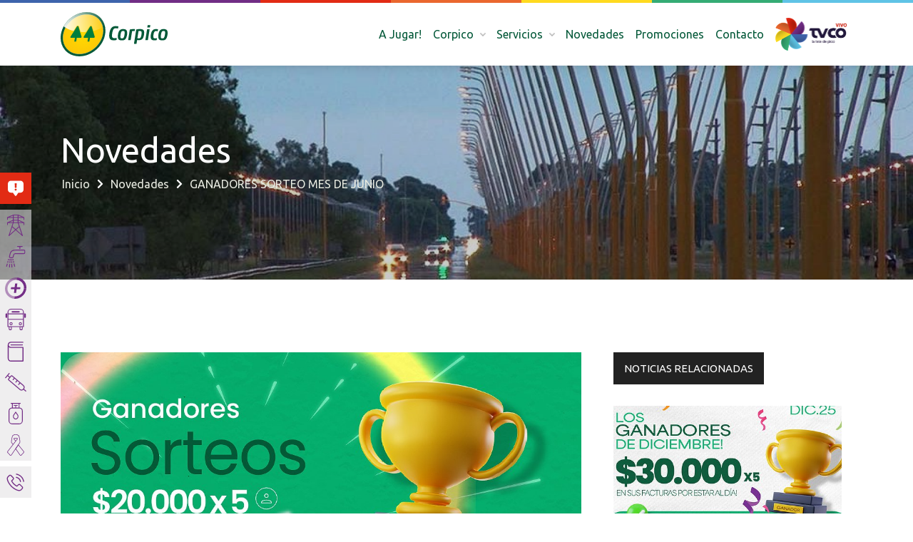

--- FILE ---
content_type: text/html; charset=utf-8
request_url: https://corpico.com.ar/novedades/1658/
body_size: 671652
content:

<!doctype html>
<html lang="es">

<head>
  
  <!-- Google tag (gtag.js) -->
  <script async src="https://www.googletagmanager.com/gtag/js?id=G-3XHXBXCCLQ"></script>
  <script>
    window.dataLayer = window.dataLayer || [];
    function gtag(){dataLayer.push(arguments);}
    gtag('js', new Date());
  
    gtag('config', 'G-3XHXBXCCLQ');
  </script>

  <!-- Required meta tags -->
  <meta charset="utf-8">
  <meta name="viewport" content="width=device-width, initial-scale=1, shrink-to-fit=no">

  <!--FAV ICO-->
  <link rel="apple-touch-icon" sizes="180x180" href="/static/favico/apple-touch-icon.png">
  <link rel="icon" type="image/png" sizes="32x32" href="/static/favico/favicon-32x32.png">
  <link rel="icon" type="image/png" sizes="16x16" href="/static/favico/favicon-16x16.png">
  <link rel="manifest" href="/static/favico/site.webmanifest">
  <link rel="mask-icon" href="/static/favico/safari-pinned-tab.svg" color="#5bbad5">
  <meta name="msapplication-TileColor" content="#007e3a">
  <meta name="theme-color" content="#ffffff">
  <!--FAV ICO-->

  <!-- BOOTSTRAP CSS -->
  <link rel="stylesheet" href="/static/css/bootstrap.css">
  <!-- CAROUSEL CSS -->
  <link rel="stylesheet" type="text/css" href="/static/css/owl.carousel.css">
  <link rel="stylesheet" type="text/css" href="/static/css/owl.theme.default.css">
  <!-- ICONOS CSS -->
  <link rel="stylesheet" type="text/css" href="/static/css/fontawesome-all.min.css">
  <!-- NOTICIAS CSS -->
  <link rel="stylesheet" type="text/css" href="/static/css/news.css">
  <!-- CSS PROPIO -->
  <link rel="stylesheet" type="text/css" href="/static/css/style.css">
  <link rel="stylesheet" type="text/css" href="/static/css/style-mobile.css">

  <link rel="stylesheet" href="https://cdnjs.cloudflare.com/ajax/libs/tiny-slider/2.9.2/tiny-slider.css">

  <link rel="stylesheet" type="text/css" href="/static/css/stylev2.css?version=5.3">

  
  <meta property="og:url"           content="https://www.corpico.com.ar/novedades/1658/" />
  <meta property="og:type"          content="website" />
  <meta property="og:title"         content="Corpico" />
  <meta property="og:description"   content="GANADORES SORTEO MES DE JUNIO" />
  <meta property="og:image"         content="https://www.corpico.com.ar/media/uploads/noticias/bGANADORES_SORTEO_MES_DE_JUNIO_-_2024-06-28_111406.830698bCOR24-GANADOR_4C47Rn2.jpg" />


  <style>
    @media only screen and (max-width : 991px) {
      .esconder {
        display: none;
      }
    }

    .div-iconos-flotantes {
      position: fixed;
      left: 0px;
      z-index: 9999;
    }

    .div-iconos-flotantes1 {
      bottom: 434px;
    }

    .div-iconos-flotantes2 {
      bottom: calc(72px - 50px);
    }

    .div-iconos-flotantes3 {
      bottom: calc(432px - 50px);
    }

    .div-iconos-flotantes4 {
      bottom: calc(388px - 50px);
    }

    .div-iconos-flotantes5 {
      bottom: calc(344px - 50px);
    }

    .div-iconos-flotantes6 {
      bottom: calc(300px - 50px);
    }

    .div-iconos-flotantes7 {

      bottom: calc(256px - 50px);
    }

    .div-iconos-flotantes8 {

      bottom: calc(212px - 50px);
    }

    .div-iconos-flotantes9 {

      bottom: calc(168px - 50px);
    }

    .div-iconos-flotantes10 {

      bottom: calc(124px - 50px);
    }

    .icono-flotante {
      --overflow: hidden;
      --width: 60px;
      --height: 60px;
      cursor: pointer;
      --margin-top: 5px;
      --border-top-right-radius: 5px;
      --border-bottom-right-radius: 5px;
    }

    .sin-borde {
      border-radius: 0px;
    }

    .borde-derecha-abajo {
      --border-bottom-right-radius: 5px;
    }

    .borde-derecha-arriba {
      --border-top-right-radius: 5px;
    }

    .icono-flotante.corte-programado{
      background-color: #e22b14;
      color: #fff;
    }

    .icono-flotante.corte-programado path{
      fill: #fff !important;
    }

    .icono-flotante.corte-programado:hover{
      background-color: #e22b14;
      color: #fff;
    }

    .icono-flotante.corte-programado:hover path{
      fill: #fff !important;
    }

    .icono-flotante .texto {
      display: none;
      font-weight: bold;
      text-transform: uppercase;
      padding-left: 10px;
      font-size: 1.05em;
      white-space: nowrap;
    }

    .icono-flotante .texto div {
      --height: 100%;
      margin-top: 8.5px;
    }


    .icono-flotante .ico {
      width: 44px;
      height: 44px;
    }

    .ico-cortes-programados-div svg{
      width: 22.5px !important;
    }

    .ico-flotante-servicios {
      transition: all 0.3s ease-in-out;
      --background-color: #E4E3E4;
      background-color: rgba(228, 227, 228, 0.6);
      color: #742e86;
    }

    .ico-flotante-servicios a {
      color: #742e86;
    }

    .ico-flotante-servicios svg {
      width: 30px;
      height: 30px;
    }

    .ico-flotante-servicios path {
      fill: #742e86 !important;
    }

    .ico-flotante-servicios:hover path {
      fill: #E4E3E4 !important;
    }

    .ico-flotante-servicios:hover,
    .ico-flotante-servicios:hover a {
      background-color: #742e86;
      color: #E4E3E4;
    }

    #icoCorteProgramado {
      color: #E4E3E4;
      background-color: #742e86;
      transition: all 0.3s ease-in-out;
    }


    #icoCorteProgramado:hover {
      color: #742e86;
      background-color: #E4E3E4;
    }

    #icoCorteProgramado a {
      color: #E4E3E4;
    }

    #icoCorteProgramado:hover a {
      color: #742e86;
    }

    #icoCorteProgramado .ico {
      font-size: 1.2em;
    }

    #icoGuiaTelefonica {
      color: #E4E3E4;
      background-color: #1dade4;
      transition: all 0.3s ease-in-out
    }

    #icoGuiaTelefonica .ico svg {
      width: 30px;
    }

    #icoGuiaTelefonica .ico .icoTEL {
      fill: #E4E3E4 !important;
    }

    #icoGuiaTelefonica:hover .ico .icoTEL {
      fill: #1dade4 !important;
    }

    #icoGuiaTelefonica:hover {
      color: #1dade4;
      background-color: #E4E3E4;
    }

    #icoGuiaTelefonica a {
      color: #E4E3E4;
    }

    #icoGuiaTelefonica:hover a {
      color: #1dade4;
    }

    @media only screen and (max-width : 768px) {
      .div-iconos-flotantes {
        display: none;
      }
    }
  </style>

  
  <style>
    .pNoticia p{
      margin-bottom: 0 !important;
      font-family: 'Open Sans', sans-serif;
    }

    .pNoticia img{
      width: 100%;
    }

    .ql-video{
      height: 400px;
      width: 100%;
    }
    
  </style>  


  <title>Corpico</title>
</head>

<body>

  
  <div id="fb-root"></div>
  <script>(function(d, s, id) {
    var js, fjs = d.getElementsByTagName(s)[0];
    if (d.getElementById(id)) return;
    js = d.createElement(s); js.id = id;
    js.src = "https://connect.facebook.net/es_LA/sdk.js#xfbml=1&version=v3.2";
    fjs.parentNode.insertBefore(js, fjs);
  }(document, 'script', 'facebook-jssdk'));</script>


  <header>

    

    <!--LINEA DE COLORES-->
    <table style="width:100%; height:4px;">
      <tbody>
        <tr>
          <td style="background:#3e64ac"></td>
          <td style="background:#712d85"></td>
          <td style="background:#e22b14"></td>
          <td style="background:#ea672e"></td>
          <td style="background:#ffda1f"></td>
          <td style="background:#35ac75"></td>
          <td style="background:#5fc3e6"></td>
        </tr>
      </tbody>
    </table>
    <!--LINEA DE COLORES-->

    <!--TODO EL NAV-->
    <div>
      <!--NAV SUPERIOR-->
      <div hidden id="navTop" class="hideOnMobile">
        <ul class="nav container" class="d-flex h100">
          <li class="nav-item  align-self-center" style="color: #fff;">
            Las 24hs, los 365 días
          </li>
          <li id="botonNavEmergencias" class="nav-item align-self-center">
            <a class="nav-link" href="tel:2302335555"><i class="fas fa-phone"></i> Emergencias</a>
          </li>
          <li class="nav-item ml-auto align-self-center" style="color: #035838;">
            <a class="nav-link" href="#">
              <img src="/static/img/icon/005-profile.svg" width="20px" alt="" style="margin-right: 5px;">
              Iniciar Sesión
            </a>
          </li>
          <li class="nav-item align-self-center" style="color: #035838;">
            <a class="nav-link" href="#">Panel</a>
          </li>
        </ul>
      </div>
      <!--NAV SUPERIOR -->

      <!--NAV PRINCIPAL-->
      <nav id="mainNavBar" class="navbar navbar-expand-lg ">
        <div class="container">
          <!-- Just an image -->
          <a class="navbar-brand" href="/">
            <img src="/static/img/Corpico_logo.svg" id="logoCorpico" style="width: 150px;height: 62px;"
              width="30" height="30" alt="">
          </a>

          <button class="navbar-toggler" type="button" data-toggle="collapse" data-target="#navbarSupportedContent"
            aria-controls="navbarSupportedContent" aria-expanded="false" aria-label="Toggle navigation">
            <i class="fas fa-bars" style="color: rgb(3,88,56); "></i>
          </button>

          <div class="collapse navbar-collapse" id="navbarSupportedContent">
            <ul class="navbar-nav ml-auto">
              <!--<li class="nav-item active" style="display: flex;">
                  <a class="nav-link align-self-center" id="cortes_programados_ico_cel" href="/cortesprogramados">
                    <img class="align-self-center" src="/static/img/corte_programado_ico.png" style="height: 30px; object-fit:contain;" alt="cortesprogramados">
                  </a>
              </li>-->
              <li class="nav-item active d-flex h100">
                <a class="nav-link align-self-center" href="https://juegocooperativismo.corpico.com.ar/pages/start/home.html">
                  A Jugar!
                </a>
              </li> 
              <li class="nav-item dropdown d-flex  h100">
                <a class="nav-link dropdown-toggle dropdown-personalizado align-self-center" href="/corpico"
                  id="navbarDropdown" role="button" data-toggle="dropdown" aria-haspopup="true" aria-expanded="false">
                  Corpico
                </a>
                <div class="dropdown-menu" aria-labelledby="navbarDropdown">
                  <a class="dropdown-item" href="/corpico">Corpico</a>
                  <a class="dropdown-item" href="/cooperativismo">Cooperativismo</a>
                  <a class="dropdown-item" href="/politicasdeprivacidad">Políticas de privacidad</a>
                </div>
              </li>
              <li class="nav-item dropdown d-flex  h100">
                <a class="nav-link dropdown-toggle dropdown-personalizado align-self-center" href="#"
                  id="navbarDropdown" role="button" data-toggle="dropdown" aria-haspopup="true" aria-expanded="false">
                  Servicios
                </a>
                <div class="dropdown-menu" aria-labelledby="navbarDropdown">
                  <a class="dropdown-item" href="/servicioelectrico">Servicio Eléctrico</a>
                  <a class="dropdown-item" href="/aguaysaneamientourbano">Agua y Saneamiento Urbano</a>
                  <a class="dropdown-item" href="/mascomunicaciones">Más Comunicaciones</a>
                  <a class="dropdown-item" href="/transporte">Transporte</a>
                  <a class="dropdown-item" href="/biblioteca">Biblioteca</a>
                  <a class="dropdown-item" href="/enfermeria">Enfermería</a>
                  <a class="dropdown-item" href="/gasenvasado">Gas Envasado</a>
                  <a class="dropdown-item" href="/sepelio">Sepelio</a>
                </div>
              </li>
              <li class="nav-item active">
                <!--<a class="nav-link" href="#">Centro de atención</a>-->
              </li>
              <li class="nav-item active d-flex  h100">
                <a class="nav-link align-self-center" href="/novedades">Novedades</a>
              </li>
              <li class="nav-item active d-flex  h100">
                  <a class="nav-link align-self-center" href="/promociones">Promociones</a>
              </li>
              <li class="nav-item d-flex  h100">
                <a class="nav-link align-self-center" href="/contacto">Contacto</a>
              </li>
              <li class="nav-item d-flex h100 ">
                <a class="nav-link align-self-center" id="cortes_pgroamados_link_cel" href="/cortesprogramados">Cortes programados</a>
              </li>
              <li class="nav-item active">
                <a class="nav-link align-self-center" id="tvco_ico_celular" href="/tvco">
                  <!--<img src="/static/img/tvco%20ico.png" style="width: 100px;" alt="Tvco">-->
                  <img src="/static/img/tvco-vivo.png" style="width: 100px;" alt="Tvco">
                </a>
              </li>
            </ul>
          </div>
        </div>
      </nav>
      <!--NAV PRINCIPAL-->
    </div>
    <!--TODO EL NAV-->

    <!--PARA MOSTRAR EL CAROUSEL EN INICIO O EL CAMINO EN LAS DEMAS PAGINAS-->
    
    
        
<!--<div class="camino row mx-auto" style="background-image: url('/media/uploads/camino/2018-08-15_181439.932258bslider_2.jpg.3844x600_q85_box-0%2C153%2C1024%2C494_crop_detail.jpg');">
    <div class="d-flex h100 mx-auto fondoOpacidad">
        <div class="align-self-center container row mx-auto" style="margin-left: 20%;">
        <div class="col-10 col-sm-8 col-md-5 col-lg-6 mx-auto">
            <div class="tituloPortadaServicio">Novedades</div>
            <nav aria-label="breadcrumb" >
            <ol class="breadcrumb d-flex h100">
                
                    
                        <li class="breadcrumb-item"><a href="/">Inicio</a></li>
                        <i class="fas fa-chevron-right align-self-center" style="margin-right: 10px; margin-left: 10px; font-size: 0.9em"></i>
                    
                
                    
                        <li class="breadcrumb-item"><a href="/novedades">Novedades</a></li>
                        <i class="fas fa-chevron-right align-self-center" style="margin-right: 10px; margin-left: 10px; font-size: 0.9em"></i>
                    
                
                    
                        <li class="breadcrumb-item active" aria-current="page">GANADORES SORTEO MES DE JUNIO</li>
                    
                
            </ol>
            </nav>
        </div>
        </div>
    </div>
</div>-->

<div class="camino" style="background-image: url('/media/uploads/camino/2018-08-15_181439.932258bslider_2.jpg.3844x600_q85_box-0%2C153%2C1024%2C494_crop_detail.jpg');">
    <div class="d-flex h100 flex-row-reverse" style="background-color: rgba(0,0,0,0.2); height: 300px;">
        <div class="align-self-center container" style="">
            <div class="tituloPortadaServicio" style="">
                Novedades
            </div>
            <nav aria-label="breadcrumb" >
            <ol class="breadcrumb d-flex h100" style="padding-left: 2px;">
                    
                        
                            <li class="breadcrumb-item"><a href="/">Inicio</a></li>
                            <i class="fas fa-chevron-right align-self-center" style="margin-right: 10px; margin-left: 10px; font-size: 0.9em"></i>
                        
                    
                        
                            <li class="breadcrumb-item"><a href="/novedades">Novedades</a></li>
                            <i class="fas fa-chevron-right align-self-center" style="margin-right: 10px; margin-left: 10px; font-size: 0.9em"></i>
                        
                    
                        
                            <li class="breadcrumb-item active" aria-current="page">GANADORES SORTEO MES DE JUNIO</li>
                        
                    
                </ol>
            </nav>
        </div>
    </div>
</div>

    

    <!--PARA MOSTRAR EL CAROUSEL EN INICIO O EL CAMINO EN LAS DEMAS PAGINAS-->

  </header>


  <div id="content">

    <!--ICONOS FLOTANTES-->
    <a href="/cortesprogramados" class="div-iconos-flotantes div-iconos-flotantes1 div-icono-flotante-cortes-programados">
      <div class=" ico-flotante-servicios icono-flotante d-flex flex-row-reverse corte-programado">
        <div class="ico d-flex h100 justify-content-center align-items-center ico-cortes-programados-div">
          <svg xmlns="http://www.w3.org/2000/svg" viewBox="0 0 157.66 148.44"><defs><style>.corte_programado_ico-1{fill:currentColor;}</style></defs><title>Asset 11</title><g id="Layer_2" data-name="Layer 2"><g id="Capa_1" data-name="Capa 1"><path class="corte_programado_ico-1" d="M126.62,0H31A31,31,0,0,0,0,31V86.52a31,31,0,0,0,31,31H50.67c4.91,6.86,12.76,17.78,18.9,26.31a11,11,0,0,0,17.94-.12l18.35-26.19h20.77a31,31,0,0,0,31-31V31A31,31,0,0,0,126.62,0ZM86.25,94.46q-2.65,2.45-7.41,2.45a10.86,10.86,0,0,1-7.54-2.45,8.73,8.73,0,0,1-2.72-6.83,9,9,0,0,1,2.63-6.88q2.63-2.46,7.63-2.46t7.51,2.46a9.1,9.1,0,0,1,2.55,6.88A8.85,8.85,0,0,1,86.25,94.46Zm.89-28.17a4.57,4.57,0,0,1-4.56,4.32H75.19a4.57,4.57,0,0,1-4.56-4.32l-2-36.85a4.57,4.57,0,0,1,4.56-4.82H84.56a4.57,4.57,0,0,1,4.56,4.82Z"/></g></g></svg>
        </div>
        <div class="texto">
          <div class="d-flex h100 justify-content-center align-items-center">
            Cortes programados
          </div>
        </div>
      </div>
    </a>

    <a href="/mascomunicaciones?seccion=guiatelefonica#menubotones_mascomunicaciones"
      class="div-iconos-flotantes div-iconos-flotantes2">
      <div class="ico-flotante-servicios icono-flotante d-flex flex-row-reverse">
        <div class="ico d-flex h100 justify-content-center align-items-center">
          <?xml version="1.0" encoding="utf-8"?>
<!-- Generator: Adobe Illustrator 22.1.0, SVG Export Plug-In . SVG Version: 6.00 Build 0)  -->
<svg version="1.1" id="Capa_1" xmlns="http://www.w3.org/2000/svg" xmlns:xlink="http://www.w3.org/1999/xlink" x="0px" y="0px"
	 viewBox="0 0 159.606 165.605" style="enable-background:new 0 0 159.606 165.605;" xml:space="preserve">
<style type="text/css">
	.icoTEL{fill:#fff;}
</style>
<g>
	<path class="icoTEL" d="M117.176,100.908c-2.748-2.858-6.061-4.389-9.575-4.389c-3.484,0-6.822,1.501-9.684,4.361l-8.947,8.922
		c-0.737-0.397-1.473-0.766-2.181-1.134c-1.022-0.51-1.982-0.991-2.806-1.501c-8.381-5.323-15.999-12.263-23.306-21.24
		c-3.539-4.475-5.919-8.242-7.649-12.065c2.324-2.123,4.475-4.332,6.571-6.457c0.794-0.792,1.586-1.613,2.378-2.408
		c5.948-5.945,5.948-13.649,0-19.595l-7.73-7.731c-0.88-0.88-1.785-1.785-2.636-2.69c-1.699-1.758-3.484-3.57-5.324-5.268
		c-2.745-2.719-6.032-4.164-9.487-4.164c-3.453,0-6.797,1.445-9.629,4.164l-0.056,0.057l-9.629,9.714
		c-3.625,3.624-5.692,8.042-6.145,13.168c-0.679,8.269,1.754,15.973,3.625,21.015c4.588,12.376,11.441,23.845,21.666,36.138
		c12.407,14.81,27.329,26.506,44.378,34.748c6.513,3.087,15.209,6.74,24.921,7.364c0.595,0.027,1.219,0.055,1.785,0.055
		c6.541,0,12.037-2.35,16.342-7.022c0.028-0.057,0.086-0.086,0.114-0.143c1.473-1.783,3.172-3.397,4.957-5.126
		c1.219-1.161,2.464-2.377,3.683-3.654c2.802-2.917,4.274-6.314,4.274-9.798c0-3.511-1.501-6.881-4.36-9.714L117.176,100.908z
		 M127.312,130.73C127.287,130.73,127.287,130.759,127.312,130.73c-1.103,1.191-2.236,2.268-3.453,3.456
		c-1.84,1.755-3.709,3.597-5.466,5.663c-2.86,3.059-6.229,4.504-10.648,4.504c-0.423,0-0.878,0-1.303-0.029
		c-8.412-0.538-16.227-3.824-22.089-6.625c-16.03-7.761-30.103-18.779-41.8-32.74c-9.657-11.639-16.114-22.401-20.39-33.956
		c-2.632-7.051-3.595-12.544-3.172-17.729c0.283-3.313,1.559-6.06,3.909-8.412l9.657-9.657c1.389-1.302,2.862-2.01,4.305-2.01
		c1.785,0,3.227,1.077,4.135,1.982l0.086,0.084c1.729,1.615,3.369,3.286,5.098,5.069c0.878,0.907,1.785,1.814,2.69,2.749
		l7.733,7.731c3.002,3.003,3.002,5.777,0,8.779c-0.821,0.821-1.613,1.642-2.434,2.436c-2.38,2.434-4.645,4.701-7.109,6.908
		c-0.056,0.057-0.114,0.086-0.14,0.143c-2.436,2.436-1.982,4.815-1.473,6.428l0.084,0.256c2.011,4.869,4.842,9.46,9.147,14.925
		l0.028,0.027c7.815,9.628,16.057,17.134,25.148,22.884c1.161,0.737,2.35,1.331,3.484,1.896c1.019,0.51,1.982,0.991,2.804,1.501
		c0.111,0.057,0.226,0.143,0.34,0.199c0.964,0.481,1.869,0.708,2.804,0.708c2.35,0,3.823-1.474,4.305-1.955l9.684-9.684
		c0.964-0.964,2.492-2.125,4.274-2.125c1.756,0,3.201,1.104,4.079,2.068l0.056,0.057l15.604,15.604
		C130.202,124.754,130.202,127.729,127.312,130.73L127.312,130.73z"/>
	<path class="icoTEL" d="M83.643,49.708c7.421,1.245,14.161,4.758,19.541,10.138c5.382,5.38,8.865,12.12,10.138,19.541
		c0.314,1.869,1.927,3.173,3.767,3.173c0.226,0,0.423-0.027,0.652-0.057c2.097-0.34,3.484-2.322,3.143-4.418
		c-1.527-8.979-5.776-17.164-12.263-23.648c-6.485-6.486-14.671-10.734-23.648-12.263c-2.097-0.34-4.051,1.048-4.419,3.116
		C80.188,47.355,81.55,49.366,83.643,49.708L83.643,49.708z"/>
	<path class="icoTEL" d="M145.156,76.977c-2.52-14.781-9.489-28.234-20.193-38.939c-10.706-10.705-24.157-17.672-38.94-20.192
		c-2.066-0.37-4.023,1.048-4.391,3.114c-0.34,2.098,1.049,4.051,3.143,4.418c13.198,2.238,25.232,8.498,34.805,18.042
		c9.575,9.571,15.804,21.607,18.041,34.809c0.312,1.867,1.927,3.171,3.767,3.171c0.226,0,0.426-0.029,0.652-0.057
		C144.107,81.027,145.524,79.045,145.156,76.977L145.156,76.977z"/>
</g>
</svg>

        </div>
        <div class="texto">
          <div class="d-flex h100 justify-content-center align-items-center">
            Guía Telefónica
          </div>
        </div>
      </div>
    </a>


    <a href="/servicioelectrico" class="div-iconos-flotantes div-iconos-flotantes3">
      <div id="icoServicioElectrico"
        class="ico-flotante-servicios icono-flotante sin-borde borde-derecha-abajo d-flex flex-row-reverse">
        <div class="ico d-flex h100 justify-content-center align-items-center">
          <svg id="Capa_1" data-name="Capa 1" xmlns="http://www.w3.org/2000/svg" viewBox="0 0 161.03 199.93"><defs><style>.icoelectr-1{fill:#fff;}</style></defs><path class="icoelectr-1" d="M619.52,448.62h0L566,425H517.84l-.63.27h0l-54.46,23.34h0l-2.12.91v21a3.48,3.48,0,0,0,7,0V455.3h47.51v19.13l-52.34,22.43h0l-2.12.91v21a3.48,3.48,0,0,0,7,0v-15.2h46.17L474.79,620.36a3.48,3.48,0,0,0,1.38,4,3.53,3.53,0,0,0,1.92.57,3.48,3.48,0,0,0,2.31-.87l60.72-53.87,60.72,53.87a3.48,3.48,0,0,0,5.61-3.7L568.51,503.54h46.17v15.2a3.48,3.48,0,1,0,7,0V497.8l-2.11-.93h0l-52.34-23.09V455.3h47.52v15.2a3.48,3.48,0,0,0,7,0V449.56ZM522,432h38.18v16.39H522Zm-41,16.39,34.05-14.59v14.59Zm79.19,48.25H522V480.2h38.18Zm-45.14,0H481L515.07,482ZM485.49,610.24l23-69,27.39,24.29Zm60.87-44.7,27.38-24.29,23,69Zm25-31.47-30.23,26.82-30.24-26.82,10.18-30.53h40.12Zm30.31-37.48h-34.5V481.37Zm-41.45-23.35H522V455.3h38.18Zm6.95-40.11,34.5,15.21h-34.5Z" transform="translate(-460.6 -425)"/></svg>
        </div>
        <div class="texto">
          <div class="d-flex h100 justify-content-center align-items-center">
            Servicio Eléctrico
          </div>
        </div>
      </div>
    </a>

    <a href="/aguaysaneamientourbano" class="div-iconos-flotantes div-iconos-flotantes4">
      <div id="icoAgua" class="ico-flotante-servicios icono-flotante sin-borde d-flex flex-row-reverse">
        <div class="ico d-flex h100 justify-content-center align-items-center">
          <svg id="Capa_1" data-name="Capa 1" xmlns="http://www.w3.org/2000/svg" viewBox="0 0 224.79 252.19"><defs><style>.icoaguaysan-1{fill:#fff;}</style></defs><path class="icoaguaysan-1" d="M687.72,407.84H594.33c-60.27,0-70.68,23.34-81.55,80.67A15.6,15.6,0,0,0,528.1,507h21.81a15.6,15.6,0,0,0,15-11.52c1.1-4.05,2-7.71,2.85-11,6.14-24.46,6.51-25.92,35.86-25.92h84.07A15.61,15.61,0,0,0,703.31,443V423.42A15.6,15.6,0,0,0,687.72,407.84ZM693.46,443a5.74,5.74,0,0,1-5.74,5.74H603.65c-35.67,0-38.63,6.37-45.41,33.37-.82,3.26-1.73,6.86-2.8,10.85a5.75,5.75,0,0,1-5.53,4.25H528.1a5.65,5.65,0,0,1-4.42-2.08,5.75,5.75,0,0,1-1.22-4.77c10.4-54.91,18.27-72.66,71.87-72.66h93.39a5.75,5.75,0,0,1,5.74,5.74Z" transform="translate(-478.52 -365)"/><path class="icoaguaysan-1" d="M612.37,374.85h22.87v21.51a4.92,4.92,0,1,0,9.84,0V374.85H668a4.93,4.93,0,0,0,0-9.85H612.37a4.93,4.93,0,0,0,0,9.85Z" transform="translate(-478.52 -365)"/><path class="icoaguaysan-1" d="M491.56,559.32c3,.7,6.21,1.33,9.71,1.86l4.88-16.54a87.16,87.16,0,0,1-9.58-2.31Z" transform="translate(-478.52 -365)"/><path class="icoaguaysan-1" d="M509.34,516.39a4.92,4.92,0,0,0-6.11,3.33l-3.86,13.1a75,75,0,0,0,9.59,2.29l3.71-12.61A4.92,4.92,0,0,0,509.34,516.39Z" transform="translate(-478.52 -365)"/><path class="icoaguaysan-1" d="M478.72,602.89a4.93,4.93,0,0,0,3.33,6.12,5.13,5.13,0,0,0,1.39.2,4.92,4.92,0,0,0,4.72-3.53l9.16-31.07c-3.45-.56-6.68-1.21-9.7-1.93Z" transform="translate(-478.52 -365)"/><path class="icoaguaysan-1" d="M568.18,542c-2.94.83-6.13,1.59-9.59,2.25l4.14,16.16c3.44-.6,6.65-1.26,9.66-2Z" transform="translate(-478.52 -365)"/><path class="icoaguaysan-1" d="M575.83,571.87c-3,.74-6.26,1.41-9.64,2l8.2,32a4.93,4.93,0,0,0,4.77,3.7,4.7,4.7,0,0,0,1.22-.16,4.92,4.92,0,0,0,3.55-6Z" transform="translate(-478.52 -365)"/><path class="icoaguaysan-1" d="M562.41,519.48a4.92,4.92,0,1,0-9.54,2.44l3.28,12.81c3.51-.64,6.7-1.39,9.6-2.22Z" transform="translate(-478.52 -365)"/><path class="icoaguaysan-1" d="M512.82,611.91a4.93,4.93,0,0,0,4.55,5.27h.36a4.92,4.92,0,0,0,4.91-4.56l2.61-35.71c-3.42,0-6.71-.17-9.85-.35Z" transform="translate(-478.52 -365)"/><path class="icoaguaysan-1" d="M524.7,517a4.91,4.91,0,0,0-5.27,4.55l-1.08,14.74c3,.26,6.31.44,9.83.49l1.07-14.51A4.93,4.93,0,0,0,524.7,517Z" transform="translate(-478.52 -365)"/><path class="icoaguaysan-1" d="M516.42,562.74c3.11.18,6.39.3,9.84.34l1.21-16.43q-5.24-.1-9.84-.49Z" transform="translate(-478.52 -365)"/><path class="icoaguaysan-1" d="M538.83,576.76l2.63,35.87a4.92,4.92,0,0,0,4.9,4.56h.37a4.93,4.93,0,0,0,4.55-5.27l-2.62-35.74C545.51,576.43,542.22,576.63,538.83,576.76Z" transform="translate(-478.52 -365)"/><path class="icoaguaysan-1" d="M546.45,546c-3.11.29-6.38.51-9.82.62l1.19,16.34c3.41-.13,6.7-.32,9.83-.59Z" transform="translate(-478.52 -365)"/><path class="icoaguaysan-1" d="M544.67,521.58a4.92,4.92,0,0,0-9.82.72l1.06,14.47c3.47-.11,6.74-.32,9.83-.61Z" transform="translate(-478.52 -365)"/></svg>
        </div>
        <div class="texto">
          <div class="d-flex h100 justify-content-center align-items-center">
            Agua y Saneamiento Urbano
          </div>
        </div>
      </div>
    </a>

    <a href="/mascomunicaciones" class="div-iconos-flotantes div-iconos-flotantes5">
      <div id="icoMasComunicaciones" class="ico-flotante-servicios icono-flotante sin-borde d-flex flex-row-reverse">
        <div class="ico d-flex h100 justify-content-center align-items-center">
          <svg id="Capa_1" data-name="Capa 1" xmlns="http://www.w3.org/2000/svg" viewBox="0 0 141.71 141.48"><defs><style>.icomascomun-1{fill:#742e86;}.icomascomun-2{fill:#e67916;}.icomascomun-3{fill:#1dade4;}</style></defs><path class="icomascomun-1" d="M590.49,464.69a1.62,1.62,0,0,1,1.62-1.56h11.67a1.29,1.29,0,0,1,1.36,1.56l-2.87,22.37c-.07.71.19,1,.73,1h21.25c1,0,1.47.56,1.36,1.56l-1.36,10.67a1.65,1.65,0,0,1-1.74,1.56H601.24a1,1,0,0,0-1,1l-2.83,22.1a1.7,1.7,0,0,1-1.73,1.55H583.9c-.85,0-1.19-.56-1.08-1.55l2.84-22.1a.85.85,0,0,0-.88-1H563.67a1.23,1.23,0,0,1-1.35-1.56l1.35-10.67a1.65,1.65,0,0,1,1.74-1.56h21.12a1,1,0,0,0,1.12-1Z" transform="translate(-523.55 -423.52)"/><path class="icomascomun-2" d="M660.5,465a66,66,0,0,0-10-17.11h0a65.52,65.52,0,0,0-21.18-17.09,67.64,67.64,0,0,0-26.75-7l-2,16.11a52.48,52.48,0,0,1,20.71,5.47,50.42,50.42,0,0,1,24.06,26.37A52.41,52.41,0,0,1,649,494.27c0,.57-.07,1.14-.11,1.71H665c0-.57.08-1.14.13-1.71A68.81,68.81,0,0,0,660.5,465Z" transform="translate(-523.55 -423.52)"/><path class="icomascomun-3" d="M648.85,496A57.62,57.62,0,0,1,646,509.21a58.42,58.42,0,0,1-11.94,20.25,59.14,59.14,0,0,1-24.46,16.23v0a55.86,55.86,0,0,1-16.83,3.13c-.49,0-1,0-1.47,0-1.34,0-2.63-.1-3.93-.19l-2,16.11c1.63.11,3.28.25,5,.25.81,0,1.59,0,2.39,0A73,73,0,0,0,614.1,561h0a76.35,76.35,0,0,0,31.73-21.11h0a75.75,75.75,0,0,0,15.5-26.26A72.59,72.59,0,0,0,665,496Z" transform="translate(-523.55 -423.52)"/><path class="icomascomun-1" style="opacity: 0.5;" d="M598.43,423.52h0c-1.91,0-3.79.09-5.67.23-36.6,2.9-67,33.36-69.09,70.52-2.13,37.39,25.13,67.92,61.73,70.48l2-16.11c-28.17-2-49.18-25.57-47.53-54.37,1.63-28.56,24.87-52,52.93-54.36,1.57-.14,3.14-.22,4.74-.22h0c1,0,2,.13,3,.19l2-16.11C601.15,423.68,599.82,423.53,598.43,423.52Z" transform="translate(-523.55 -423.52)"/></svg>
        </div>
        <div class="texto">
          <div class="d-flex h100 justify-content-center align-items-center">
            Más Comunicaciones
          </div>
        </div>
      </div>
    </a>

    <a href="/transporte" class="div-iconos-flotantes div-iconos-flotantes6">
      <div id="icoTransporte" class="ico-flotante-servicios icono-flotante sin-borde d-flex flex-row-reverse">
        <div class="ico d-flex h100 justify-content-center align-items-center">
          <svg id="Capa_1" data-name="Capa 1" xmlns="http://www.w3.org/2000/svg" viewBox="0 0 137.89 145.12"><defs><style>.icotransport-1{fill:#fff;}</style></defs><path class="icotransport-1" d="M622.68,418.33h-63A23.67,23.67,0,0,0,536,442V542.16h7.88v10.78a10.51,10.51,0,1,0,21,0V542.16h52.55v10.78a10.51,10.51,0,1,0,21,0V542.16h7.88V442A23.67,23.67,0,0,0,622.68,418.33Zm-63,134.61a5.26,5.26,0,0,1-10.51,0V542.43h10.51Zm73.56,0a5.26,5.26,0,0,1-10.51,0V542.43h10.51Zm-92-16V492.24h99.83V536.9Zm.54-49.91V455.46h98.8V487Zm99.29-36.78H541.24V442a18.41,18.41,0,0,1,18.39-18.39h63A18.41,18.41,0,0,1,641.07,442Z" transform="translate(-522.1 -418.33)"/><path class="icotransport-1" d="M559.63,509.25a10.51,10.51,0,1,0,10.51,10.51A10.52,10.52,0,0,0,559.63,509.25Zm0,15.77a5.26,5.26,0,1,1,5.25-5.26A5.27,5.27,0,0,1,559.63,525Z" transform="translate(-522.1 -418.33)"/><path class="icotransport-1" d="M622.68,509.25a10.51,10.51,0,1,0,10.51,10.51A10.53,10.53,0,0,0,622.68,509.25Zm0,15.77a5.26,5.26,0,1,1,5.25-5.26A5.26,5.26,0,0,1,622.68,525Z" transform="translate(-522.1 -418.33)"/><path class="icotransport-1" d="M522.1,455.07V474.2a5.46,5.46,0,1,0,10.91,0V449.61h-5.45A5.48,5.48,0,0,0,522.1,455.07Z" transform="translate(-522.1 -418.33)"/><path class="icotransport-1" d="M654.54,449.61h-5.46V474.2a5.46,5.46,0,1,0,10.91,0V455.07A5.48,5.48,0,0,0,654.54,449.61Z" transform="translate(-522.1 -418.33)"/><path class="icotransport-1" d="M614,434.32h-46.3a4.48,4.48,0,0,0,0,9H614a4.48,4.48,0,1,0,0-9Z" transform="translate(-522.1 -418.33)"/></svg>
        </div>
        <div class="texto">
          <div class="d-flex h100 justify-content-center align-items-center">
            Transporte
          </div>
        </div>
      </div>
    </a>

    <a href="/biblioteca" class="div-iconos-flotantes div-iconos-flotantes7">
      <div id="icoBiblioteca" class="ico-flotante-servicios icono-flotante sin-borde d-flex flex-row-reverse">
        <div class="ico d-flex h100 justify-content-center align-items-center">
          <?xml version="1.0" encoding="utf-8"?>
<!-- Generator: Adobe Illustrator 17.0.0, SVG Export Plug-In . SVG Version: 6.00 Build 0)  -->
<!DOCTYPE svg PUBLIC "-//W3C//DTD SVG 1.1//EN" "http://www.w3.org/Graphics/SVG/1.1/DTD/svg11.dtd">
<svg version="1.1" id="Capa_1" xmlns="http://www.w3.org/2000/svg" xmlns:xlink="http://www.w3.org/1999/xlink" x="0px" y="0px"
	 width="90px" height="104.334px" viewBox="0 0 90 104.334" enable-background="new 0 0 90 104.334" xml:space="preserve">
<g>
	<path fill="#FFFFFF" d="M82.886,10.177c0-1.347-1.089-2.437-2.438-2.437H21.322c-8.301,0-15.038,6.756-15.038,15.038v66.516
		c0,8.303,6.758,15.04,15.038,15.04h59.146c1.347,0,2.437-1.091,2.437-2.438V35.4c0-1.347-1.089-2.437-2.437-2.437H21.322
		c-5.608,0-10.184-4.577-10.184-10.185c0-5.608,4.576-10.184,10.184-10.184h59.146C81.797,12.595,82.886,11.504,82.886,10.177
		 M21.322,37.818h56.709v61.66H21.322c-5.608,0-10.184-4.576-10.184-10.184v-55.46C13.814,36.312,17.401,37.818,21.322,37.818"/>
	<path fill="#FFFFFF" d="M22.154,20.579c-1.346,0-2.437,1.089-2.437,2.438c0,1.347,1.091,2.437,2.437,2.437h55.501
		c1.347,0,2.437-1.089,2.437-2.437c0-1.349-1.089-2.438-2.437-2.438H22.154z"/>
</g>
</svg>

        </div>
        <div class="texto">
          <div class="d-flex h100 justify-content-center align-items-center">
            Biblioteca
          </div>
        </div>
      </div>
    </a>

    <a href="/enfermeria" class="div-iconos-flotantes div-iconos-flotantes8">
      <div id="icoEnfermeria" class="ico-flotante-servicios icono-flotante sin-borde d-flex flex-row-reverse">
        <div class="ico d-flex h100 justify-content-center align-items-center">
          <svg id="Capa_1" data-name="Capa 1" xmlns="http://www.w3.org/2000/svg" viewBox="0 0 101.5 88.9"><defs><style>.icoenf-1{fill:#fff;}</style></defs><path class="icoenf-1" d="M642.11,532l-10.88-9.26a14.64,14.64,0,0,0-2.9-18.91l-51.79-44.1a6.49,6.49,0,0,0-9.14.73L563.49,465l-8-6.77,7.7-9.2L560,446.33,540.6,469.48l3.27,2.74,8.94-10.68,7.92,6.75-3.91,4.59a6.49,6.49,0,0,0,.73,9.14l51.79,44.1a14.63,14.63,0,0,0,19.14-.14l10.86,9.25Zm-30-9.12-51.78-44.09a2.23,2.23,0,0,1-.26-3.14l10.59-12.43a2.27,2.27,0,0,1,1.51-.77,2.25,2.25,0,0,1,1.62.52l9.15,7.79L576,478.87l3.25,2.76,6.9-8.12,10,8.53-6.91,8.11,3.24,2.77,6.91-8.12,10,8.53-6.91,8.11,3.24,2.76,6.91-8.11,12.88,11a10.4,10.4,0,0,1,1.17,14.64h0A10.39,10.39,0,0,1,612.1,522.87Z" transform="translate(-540.6 -446.33)"/></svg>
        </div>
        <div class="texto">
          <div class="d-flex h100 justify-content-center align-items-center">
            Enfermería
          </div>
        </div>
      </div>
    </a>

    <a href="/gasenvasado" class="div-iconos-flotantes div-iconos-flotantes9">
      <div id="icoGas" class="ico-flotante-servicios icono-flotante sin-borde d-flex flex-row-reverse">
        <div class="ico d-flex h100 justify-content-center align-items-center">
          <svg id="Capa_1" data-name="Capa 1" xmlns="http://www.w3.org/2000/svg" viewBox="0 0 71.25 106.88"><defs><style>.icogas-1{fill:#fff;}</style></defs><path class="icogas-1" d="M613,464.18v-19h4.19a2.1,2.1,0,0,0,0-4.19H571a2.1,2.1,0,0,0,0,4.19h4.19v19a18.87,18.87,0,0,0-16.76,18.73V529a18.88,18.88,0,0,0,18.86,18.86h33.53A18.88,18.88,0,0,0,629.72,529V482.91A18.87,18.87,0,0,0,613,464.18Zm-4.19-19v18.86H596.19v-8.38h6.29a2.1,2.1,0,0,0,0-4.19H585.71a2.1,2.1,0,0,0,0,4.19H592v8.38H579.43V445.19ZM625.53,529a14.69,14.69,0,0,1-14.67,14.67H577.33A14.69,14.69,0,0,1,562.66,529V482.91a14.69,14.69,0,0,1,14.67-14.67h33.53a14.69,14.69,0,0,1,14.67,14.67Z" transform="translate(-558.47 -441)"/><path class="icogas-1" d="M594.09,483.65l-11,15.92c-4.1,5.47-3.5,14.46,1.28,19.25a13.79,13.79,0,0,0,19.48,0c4.78-4.78,5.39-13.75,1.31-19.2ZM601,515.94a9.71,9.71,0,0,1-13.72,0c-3.39-3.4-3.81-10-.86-14l7.72-11.15,7.76,11.2C604.77,505.91,604.34,512.54,601,515.94Z" transform="translate(-558.47 -441)"/></svg>
        </div>
        <div class="texto">
          <div class="d-flex h100 justify-content-center align-items-center">
            Gas Envasado
          </div>
        </div>
      </div>
    </a>

    <a href="/sepelio" class="div-iconos-flotantes div-iconos-flotantes10">
      <div id="icoSepelio"
        class="ico-flotante-servicios icono-flotante sin-borde borde-derecha-arriba d-flex flex-row-reverse">
        <div class="ico d-flex h100 justify-content-center align-items-center">
          <svg id="Capa_1" data-name="Capa 1" xmlns="http://www.w3.org/2000/svg" viewBox="0 0 85.86 108.22"><defs><style>.icospelio-1{fill:#fff;}</style></defs><path class="icospelio-1" d="M619.62,548.55a5,5,0,0,1-4.07-2.12l-23-32.79,14.8-22.42,28.69,35.34a5,5,0,0,1-.2,6.45l-12.54,13.9A5,5,0,0,1,619.62,548.55ZM595.88,513.6l21.91,31.26a2.25,2.25,0,0,0,3.5.21l12.54-13.9a2.25,2.25,0,0,0,.09-2.9L607.6,495.84Z" transform="translate(-551.3 -440.33)"/><path class="icospelio-1" d="M568.81,548.54h0a5,5,0,0,1-3.68-1.64L552.59,533a5,5,0,0,1-.2-6.44l26.73-34.41-7.1-9.47a5.11,5.11,0,0,1-.87-3.15c.35-5,1.82-22,6.2-32a5.08,5.08,0,0,1,1.59-2,25,25,0,0,1,30.57,0,4.93,4.93,0,0,1,1.58,2c4.45,10.08,5.87,27,6.2,32a5,5,0,0,1-.81,3.08L572.9,546.4A5,5,0,0,1,568.81,548.54Zm26.69-73L592.05,480l-37.51,48.31a2.22,2.22,0,0,0,.08,2.9l12.54,13.9a2.19,2.19,0,0,0,1.65.74h0a2.2,2.2,0,0,0,1.84-1l43.55-63.76a2.17,2.17,0,0,0,.36-1.37c-.23-3.46-1.6-21.16-6-31.08a2.23,2.23,0,0,0-.71-.9,22.32,22.32,0,0,0-27.3,0,2.3,2.3,0,0,0-.71.91c-4.2,9.56-5.64,26.19-6,31.07a2.34,2.34,0,0,0,.38,1.39l6.6,8.81,11.79-15.2-7.86-9.48a3.78,3.78,0,0,1,2.1-5.83,27.41,27.41,0,0,1,6.78-.84h1.13a26.91,26.91,0,0,1,6.56.79,3.77,3.77,0,0,1,2,6ZM587,463.61l7.37,8.89,6.88-8.85a1,1,0,0,0,.16-1,1,1,0,0,0-.73-.68,24.93,24.93,0,0,0-5.88-.7h-1.13a24.77,24.77,0,0,0-6.07.74,1,1,0,0,0-.7.65A1,1,0,0,0,587,463.61Z" transform="translate(-551.3 -440.33)"/></svg>
        </div>
        <div class="texto">
          <div class="d-flex h100 justify-content-center align-items-center">
            Sepelio
          </div>
        </div>
      </div>
    </a>
    <!--FIN ICONOS FLOTANTES-->

    
<div class="container mx-auto" style="padding-bottom: 8%; padding-top: 8%;">
  <div class="row">
    <div class="col-12 col-sm-12 col-md-8 col-lg-8">
      <!-- ARTICLE POST -->
      <article class="article article-post">
        <!--<div class="article-share">
          <a href="#" class="facebook"><i class="fab fa-facebook-f"></i></a>
          <a href="#" class="twitter"><i class="fab fa-twitter"></i></a>
          <a href="#" class="google"><i class="fab fa-google-plus-g"></i></a>
        </div>-->
        <div class="article-main-img">
          <img src="/media/uploads/noticias/bGANADORES_SORTEO_MES_DE_JUNIO_-_2024-06-28_111406.830698bCOR24-GANADOR_4C47Rn2.jpg.1460x818_q85_box-0%2C0%2C1080%2C605_crop_detail.jpg" alt="">
        </div>
        <div class="article-body">
          <div class="d-flex justify-content-between">
            <ul class="article-info">
              <li class="article-category"><a href="#">Noticia</a></li>
            </ul>
            <!-- Your share button code -->
            <div class="fb-share-button" 
              data-href="https://www.corpico.com.ar/novedades/1658/" 
              data-layout="button" data-size="large" data-mobile-iframe="true">
            </div>
          </div>
          <h1 class="article-title">GANADORES SORTEO MES DE JUNIO</h1>
          <ul class="article-meta">
            <li><i class="far fa-clock"></i> 28 Junio 2024</li>
          </ul>
          <div class="pNoticia">
            <p>Seguimos premiando a los asociados y asociadas que mantienen sus facturas al día</p><p><br></p><p>¡Felicitaciones a las y los ganadores del sorteo del mes de junio!</p><p><br></p><p>El sorteo beneficia a 5 asociados/as con una bonificación de $20.000 en su próxima factura!!</p><p><br></p><p>Al estar al día con tus facturas, abonando antes del vencimiento, ya estas participando del sorteo, y si abonas desde la App Corpico Digital, tenés doble chance de ganar.</p><p><br></p><p>¡¡Mucha suerte para el sorteo del próximo mes!!</p><p><br></p><p>#Corpicoestamosentuvida</p><p><br></p><p><img src="[data-uri]"></p>
          </div>
        </div>
      </article>
      <!-- /ARTICLE POST -->
    </div>
    <div class="col-12 col-sm-12 col-md-4 col-lg-4">
      <!-- section title -->
      <div class="section-title" style="margin-left: 15px;">
          <h2 class="title">Noticias Relacionadas</h2>
      </div>
      <!-- /section title -->
      <div clas="row">
        
        <div class="col-12">
           <!-- ARTICLE -->
           <article class="article">
              <div class="article-img">
                <a href="/novedades/1720/">
                  <img src="/media/uploads/noticias/bGANADORES_SORTEO_MES_DE_DICIEMBRE_-_2026-01-05_091253.000305bCOR25-GAN_EpYTuew.jpg.510x320_q85_box-47%2C0%2C1030%2C617_crop_detail.jpg" alt="" style="height: 160px; object-fit: cover;">
                </a>
              </div>
              <div class="article-body">
                <h4 class="article-title destacados1"><a href="/novedades/1720/">GANADORES SORTEO MES DE DICIEMBRE</a></h4>
                <ul class="article-meta">
                  <li><i class="far fa-clock"></i> 5 Enero 2026</li>
                </ul>
              </div>
            </article>
            <!-- /ARTICLE -->
        </div>
        
        <div class="col-12">
           <!-- ARTICLE -->
           <article class="article">
              <div class="article-img">
                <a href="/novedades/1719/">
                  <img src="/media/uploads/noticias/bGRAN_PARTICIPACIN_EN_EL_CIERRE_DE_TALLERES_CULTURALES_DE_CORPICO_-_202_uW8CsUx.jpg.510x320_q85_box-0%2C494%2C8064%2C5554_crop_detail.jpg" alt="" style="height: 160px; object-fit: cover;">
                </a>
              </div>
              <div class="article-body">
                <h4 class="article-title destacados1"><a href="/novedades/1719/">GRAN PARTICIPACIÓN EN EL CIERRE DE TALLERES CULTURALES DE CORPICO</a></h4>
                <ul class="article-meta">
                  <li><i class="far fa-clock"></i> 9 Dic. 2025</li>
                </ul>
              </div>
            </article>
            <!-- /ARTICLE -->
        </div>
        
        <div class="col-12">
           <!-- ARTICLE -->
           <article class="article">
              <div class="article-img">
                <a href="/novedades/1718/">
                  <img src="/media/uploads/noticias/bSE_DESARROLL_LA_ASAMBLEA_GENERAL_ORDINARIA_Y_EXTRAORDINARIA_DE_CORPICO_tTzd9E6.jpg.510x320_q85_box-0%2C360%2C1080%2C1038_crop_detail.jpg" alt="" style="height: 160px; object-fit: cover;">
                </a>
              </div>
              <div class="article-body">
                <h4 class="article-title destacados1"><a href="/novedades/1718/">SE DESARROLLÓ LA ASAMBLEA GENERAL ORDINARIA Y EXTRAORDINARIA DE CORPICO</a></h4>
                <ul class="article-meta">
                  <li><i class="far fa-clock"></i> 5 Dic. 2025</li>
                </ul>
              </div>
            </article>
            <!-- /ARTICLE -->
        </div>
        
      </div>
    </div>
  </div>

</div> 


    <!--REDES SOCIALES-->
    <div class="seccion fondoSeccionFooter"
      style="background-image: url('/static/img/FondoRedesSOciales.svg'); padding-bottom: 5%;">
      <div class="titulo-seccion-regular seguinos">
        Seguinos
      </div>
      <div class="row container mx-auto" style="padding-top: 0%;">
        <!--RED SOCIAL CORPICO-->
        <div class="col-8 col-sm-8 col-md-3 col-lg-3 mx-auto text-center">
          <!--<div style="color: #ffffff; font-size: 2em; text-transform: uppercase">
                Corpico
            </div>-->
          <div class="row redesSociales" style="margin-top: 10%;">
            
            <div class="col-4 mx-auto">
              <a class=""
                href="https://www.facebook.com/Corpico-363579840409018/"
                target="_blank"><svg class="" id="icoFB" href="" data-name="Capa 1" xmlns="http://www.w3.org/2000/svg"
                  viewBox="0 0 114.38 114.38">
                  <defs>
                    <style>
                      .fb1 {
                        fill: none;
                        stroke: #fff;
                        stroke-miterlimit: 10;
                        stroke-width: 2px;
                      }

                      .fb2 {
                        fill: #fff;
                      }
                    </style>
                  </defs>
                  <title>Facebook</title>
                  <path class="fb1 make-it-slow"
                    d="M523.7,525.5a56.19,56.19,0,1,1-56.19-56.19A56.19,56.19,0,0,1,523.7,525.5Zm0,0"
                    transform="translate(-410.32 -468.31)" />
                  <path class="fb2"
                    d="M478,525.45H470.3v28H458.7v-28h-5.52v-9.86h5.52v-6.38c0-4.56,2.17-11.71,11.71-11.71l8.59,0v9.57h-6.23a2.36,2.36,0,0,0-2.47,2.68v5.81H479Zm0,0"
                    transform="translate(-410.32 -468.31)" />
                </svg></a>
            </div>
            
            
            <div class="col-4 mx-auto">
              <a href="https://www.instagram.com/corpico_coop/"
                target="_blank"><svg id="icoINS" data-name="Capa 1" xmlns="http://www.w3.org/2000/svg"
                  viewBox="0 0 114.38 114.38">
                  <defs>
                    <style>
                      .ins1 {
                        fill: none;
                        stroke: #fff;
                        stroke-miterlimit: 10;
                        stroke-width: 2px;
                      }

                      .ins2 {
                        fill: #fff;
                      }
                    </style>
                  </defs>
                  <title>Instagram</title>
                  <path class="ins1" d="M523.7,525.5a56.19,56.19,0,1,1-56.19-56.19A56.19,56.19,0,0,1,523.7,525.5Zm0,0"
                    transform="translate(-410.32 -468.31)" />
                  <path class="ins2"
                    d="M481.09,492.09h-27A19.93,19.93,0,0,0,434.18,512v27a19.93,19.93,0,0,0,19.91,19.9h27A19.93,19.93,0,0,0,501,539V512A19.93,19.93,0,0,0,481.09,492.09ZM494.28,539a13.19,13.19,0,0,1-13.19,13.18h-27A13.18,13.18,0,0,1,440.9,539V512a13.19,13.19,0,0,1,13.19-13.19h27A13.2,13.2,0,0,1,494.28,512v27Z"
                    transform="translate(-410.32 -468.31)" />
                  <path class="ins2"
                    d="M467.59,508.22a17.28,17.28,0,1,0,17.28,17.28A17.3,17.3,0,0,0,467.59,508.22Zm0,27.84a10.56,10.56,0,1,1,10.56-10.56A10.56,10.56,0,0,1,467.59,536.06Z"
                    transform="translate(-410.32 -468.31)" />
                  <circle class="ins2" cx="74.59" cy="40.04" r="4.14" />
                </svg></a>
            </div>
            
            
            <div class="col-4 mx-auto">
              <a href="https://www.youtube.com/channel/UCM4MojJcnqbUVZB-6lXXFkg"
                target="_blank"><svg id="icoYOU" data-name="Capa 1" xmlns="http://www.w3.org/2000/svg"
                  viewBox="0 0 114.38 114.38">
                  <defs>
                    <style>
                      .you1 {
                        fill: none;
                        stroke: #fff;
                        stroke-miterlimit: 10;
                        stroke-width: 2px;
                      }

                      .you2 {
                        fill: #fff;
                        fill-rule: evenodd;
                      }
                    </style>
                  </defs>
                  <title>Youtube</title>
                  <path class="you1" d="M523.64,525.5a56.2,56.2,0,1,1-56.2-56.19,56.2,56.2,0,0,1,56.2,56.19Zm0,0"
                    transform="translate(-410.25 -468.31)" />
                  <path class="you2"
                    d="M499.33,509.53a8.54,8.54,0,0,0-7.3-6.64,227.09,227.09,0,0,0-25.3-.93,227,227,0,0,0-25.3.93,8.53,8.53,0,0,0-7.3,6.64c-1.18,5.12-1.19,10.7-1.19,16s0,10.86,1.17,16a8.54,8.54,0,0,0,7.31,6.64,226.82,226.82,0,0,0,25.29.94,226.91,226.91,0,0,0,25.3-.94,8.54,8.54,0,0,0,7.31-6.64c1.18-5.11,1.18-10.7,1.18-16s0-10.85-1.17-16ZM458,536V513.65l21.48,11.2L458,536Zm0,0"
                    transform="translate(-410.25 -468.31)" />
                </svg></a>
            </div>
            
          </div>
        </div>
        <!--RED SOCIAL CORPICO-->
        <!--RED SOCIAL TVCO
          <div class="col-8 col-sm-8 col-md-3 col-lg-3 mx-auto text-center">
            <div style="color: #ffffff; font-size: 2em; text-transform: uppercase">
                Tvcó
            </div>
            <div class="row redesSociales" style="margin-top: 10%;">
              <div class="col-4 mx-auto">
                <a class="" href=""><svg class="" id="icoFB" href="" data-name="Capa 1" xmlns="http://www.w3.org/2000/svg" viewBox="0 0 114.38 114.38"><defs><style>.fb1{fill:none;stroke:#fff;stroke-miterlimit:10;stroke-width:2px;}.fb2{fill:#fff;}</style></defs><title>ico-facebook</title><path class="fb1 make-it-slow" d="M523.7,525.5a56.19,56.19,0,1,1-56.19-56.19A56.19,56.19,0,0,1,523.7,525.5Zm0,0" transform="translate(-410.32 -468.31)"/><path class="fb2" d="M478,525.45H470.3v28H458.7v-28h-5.52v-9.86h5.52v-6.38c0-4.56,2.17-11.71,11.71-11.71l8.59,0v9.57h-6.23a2.36,2.36,0,0,0-2.47,2.68v5.81H479Zm0,0" transform="translate(-410.32 -468.31)"/></svg></a>
              </div>
              <div class="col-4 mx-auto">
                <a href=""><svg id="icoINS" data-name="Capa 1" xmlns="http://www.w3.org/2000/svg" viewBox="0 0 114.38 114.38"><defs><style>.ins1{fill:none;stroke:#fff;stroke-miterlimit:10;stroke-width:2px;}.ins2{fill:#fff;}</style></defs><title>ico-instagram</title><path class="ins1" d="M523.7,525.5a56.19,56.19,0,1,1-56.19-56.19A56.19,56.19,0,0,1,523.7,525.5Zm0,0" transform="translate(-410.32 -468.31)"/><path class="ins2" d="M481.09,492.09h-27A19.93,19.93,0,0,0,434.18,512v27a19.93,19.93,0,0,0,19.91,19.9h27A19.93,19.93,0,0,0,501,539V512A19.93,19.93,0,0,0,481.09,492.09ZM494.28,539a13.19,13.19,0,0,1-13.19,13.18h-27A13.18,13.18,0,0,1,440.9,539V512a13.19,13.19,0,0,1,13.19-13.19h27A13.2,13.2,0,0,1,494.28,512v27Z" transform="translate(-410.32 -468.31)"/><path class="ins2" d="M467.59,508.22a17.28,17.28,0,1,0,17.28,17.28A17.3,17.3,0,0,0,467.59,508.22Zm0,27.84a10.56,10.56,0,1,1,10.56-10.56A10.56,10.56,0,0,1,467.59,536.06Z" transform="translate(-410.32 -468.31)"/><circle class="ins2" cx="74.59" cy="40.04" r="4.14"/></svg></a>
              </div>
              <div class="col-4 mx-auto">
                <a href="#"><svg id="icoYOU" data-name="Capa 1" xmlns="http://www.w3.org/2000/svg" viewBox="0 0 114.38 114.38"><defs><style>.you1{fill:none;stroke:#fff;stroke-miterlimit:10;stroke-width:2px;}.you2{fill:#fff;fill-rule:evenodd;}</style></defs><title>ico-youtube</title><path class="you1" d="M523.64,525.5a56.2,56.2,0,1,1-56.2-56.19,56.2,56.2,0,0,1,56.2,56.19Zm0,0" transform="translate(-410.25 -468.31)"/><path class="you2" d="M499.33,509.53a8.54,8.54,0,0,0-7.3-6.64,227.09,227.09,0,0,0-25.3-.93,227,227,0,0,0-25.3.93,8.53,8.53,0,0,0-7.3,6.64c-1.18,5.12-1.19,10.7-1.19,16s0,10.86,1.17,16a8.54,8.54,0,0,0,7.31,6.64,226.82,226.82,0,0,0,25.29.94,226.91,226.91,0,0,0,25.3-.94,8.54,8.54,0,0,0,7.31-6.64c1.18-5.11,1.18-10.7,1.18-16s0-10.85-1.17-16ZM458,536V513.65l21.48,11.2L458,536Zm0,0" transform="translate(-410.25 -468.31)"/></svg></a>
              </div>
            </div>
          </div>
          RED SOCIAL TVCO-->
        <!--RED SOCIAL BIBLIOTECA
          <div class="col-8 col-sm-8 col-md-3 col-lg-3 mx-auto text-center">
            <div style="color: #ffffff; font-size: 2em; text-transform: uppercase">
                Biblioteca
            </div>
            <div class="row redesSociales" style="margin-top: 10%;">
              <div class="col-4 mx-auto">
                <a href=""><svg id="icoINS" data-name="Capa 1" xmlns="http://www.w3.org/2000/svg" viewBox="0 0 114.38 114.38"><defs><style>.ins1{fill:none;stroke:#fff;stroke-miterlimit:10;stroke-width:2px;}.ins2{fill:#fff;}</style></defs><title>ico-instagram</title><path class="ins1" d="M523.7,525.5a56.19,56.19,0,1,1-56.19-56.19A56.19,56.19,0,0,1,523.7,525.5Zm0,0" transform="translate(-410.32 -468.31)"/><path class="ins2" d="M481.09,492.09h-27A19.93,19.93,0,0,0,434.18,512v27a19.93,19.93,0,0,0,19.91,19.9h27A19.93,19.93,0,0,0,501,539V512A19.93,19.93,0,0,0,481.09,492.09ZM494.28,539a13.19,13.19,0,0,1-13.19,13.18h-27A13.18,13.18,0,0,1,440.9,539V512a13.19,13.19,0,0,1,13.19-13.19h27A13.2,13.2,0,0,1,494.28,512v27Z" transform="translate(-410.32 -468.31)"/><path class="ins2" d="M467.59,508.22a17.28,17.28,0,1,0,17.28,17.28A17.3,17.3,0,0,0,467.59,508.22Zm0,27.84a10.56,10.56,0,1,1,10.56-10.56A10.56,10.56,0,0,1,467.59,536.06Z" transform="translate(-410.32 -468.31)"/><circle class="ins2" cx="74.59" cy="40.04" r="4.14"/></svg></a>
              </div>
            </div>
          </div>
          RED SOCIAL BIBLIOTECA-->
      </div>
    </div>
    <!--REDES SOCIALES-->
  </div>

  <footer>
    <!--LINEA DE COLORES-->
    <table style="width:100%; height:10px; ">
      <tbody>
        <tr>
          <td style="background:#3e64ac"></td>
          <td style="background:#712d85"></td>
          <td style="background:#e22b14"></td>
          <td style="background:#ea672e"></td>
          <td style="background:#ffda1f"></td>
          <td style="background:#35ac75"></td>
          <td style="background:#5fc3e6"></td>
        </tr>
      </tbody>
    </table>
    <!--LINEA DE COLORES-->
    <div class="container row mx-auto" style="padding-top: 40px; padding-bottom: 25px;">
      <div class="col-8 col-sm-8 col-md-4 col-lg-4 mx-auto" style="text-align: center; ">
        <a href="/">
          <!--<svg class="svgLogoFooter" xmlns="http://www.w3.org/2000/svg" viewBox="0 0 61.29 60.4">
            <g id="Layer_2" data-name="Layer 2">
              <g id="Capa_1" data-name="Capa 1">
                <path
                  d="M25.63,60.4c-8,0-15.09-3.12-19.85-8.79S-1,38.13.47,29.94C3.35,13.43,19.13,0,35.65,0c8,0,15.09,3.12,19.85,8.79s6.75,13.48,5.32,21.67h0C57.94,47,42.15,60.4,25.63,60.4ZM35.65,3C20.54,3,6.1,15.34,3.46,30.46c-1.27,7.29.38,14.11,4.65,19.19s10.4,7.71,17.52,7.71c15.11,0,29.55-12.3,32.19-27.42h0c1.27-7.29-.38-14.11-4.65-19.19S42.78,3,35.65,3Z" />
                <path
                  d="M24.34,19.63a1,1,0,0,0-.9-.49,1.52,1.52,0,0,0-1.07.49L13.58,33.47a1.44,1.44,0,0,0-.17.46,1,1,0,0,0,.77,1.23h5.38l-.78,4.46a.46.46,0,0,0,.47.57h1.39a.7.7,0,0,0,.67-.57l.78-4.46h5.3a1.58,1.58,0,0,0,1.28-1.24C28.69,33.82,24.34,19.63,24.34,19.63Z" />
                <path
                  d="M42.4,19.63a1,1,0,0,0-.9-.49,1.52,1.52,0,0,0-1.07.49L31.64,33.47a1.44,1.44,0,0,0-.17.46,1,1,0,0,0,.77,1.23h5.38l-.78,4.46a.46.46,0,0,0,.47.57H38.7a.7.7,0,0,0,.67-.57l.78-4.46h5.3a1.58,1.58,0,0,0,1.28-1.24C46.74,33.82,42.4,19.63,42.4,19.63Z" />
              </g>
            </g>
          </svg>-->
          <img src="/static/img/Corpico_logo.svg" id="logoCorpico" style="width: 150px;height: 62px;" width="30"
            height="30" alt="">
        </a>
      </div>
      <div class="col-6 esconder row mr-auto">
        <!--PRIMERA COLUMNA DE LINKS-->
        <div class="col-6">
          <div class="tituloLinksFooter">Corpico</div>
          <ul class="linksFooter">
            <li><a href="/corpico">Corpico</a></li>
            <li><a href="/cooperativismo">Cooperativismo</a></li>
            <!--<li><a href="">Centro de Atención</a></li>-->
            <li><a href="/novedades">Novedades</a></li>
            <li><a href="/contacto">Contacto</a></li>
            <li><a href="/tvco">Tvco</a></li>
          </ul>
        </div>
        <!--PRIMERA COLUMNA DE LINKS-->
        <!--SEGUNDA COLUMNA DE LINKS-->
        <div class="col-6">
          <div class="tituloLinksFooter">Servicios</div>
          <ul class="linksFooter">
            <li><a href="/servicioelectrico">Servicio Eléctrico</a></li>
            <li><a href="/aguaysaneamientourbano">Agua y Saneamiento Urbano</a></li>
            <li><a href="/mascomunicaciones">Más Comunicaciones</a></li>
            <li><a href="/transporte">Transporte</a></li>
            <li><a href="/biblioteca">Biblioteca</a></li>
            <li><a href="/enfermeria">Enfermería</a></li>
            <li><a href="/gasenvasado">Gas Envasado</a></li>
            <li><a href="/sepelio">Sepelios</a></li>
          </ul>
        </div>
        <!--SEGUNDA COLUMNA DE LINKS-->
      </div>
      <!--REDES SOCIALES-->
    </div>
    <div style="height: 1px; border-top: 1px solid #000;">

    </div>
    <div class="container row mx-auto">
      <div class="col-12 mx-auto" style="padding-top: 10px; text-align: center">
        <div class="col-12" style="text-align: center;">
          <!--TEXTO FOOTER-->
          <p class="textoDescripcionFooter">COOPERATIVA REGIONAL DE ELECTRICIDAD. OBRAS Y OTROS SERVICIOS DE GENERAL
            PICO LIMITADA.
            Mat. Nacional Nº1761. Mat. Provincial Nº1 (La Pampa)</p>
          <!--TEXTO FOOTER-->
        </div>
        <a class="hideOnMobile" href="https://www.facebook.com/Corpico-363579840409018/" target="_blank"><svg width="4%"
            class="" id="icoFB" href="" data-name="Capa 1" xmlns="http://www.w3.org/2000/svg"
            viewBox="0 0 114.38 114.38">
            <defs>
              <style>
                .fbFooter1 {
                  fill: none;
                  stroke: #000;
                  stroke-miterlimit: 10;
                  stroke-width: 2px;
                }

                .fbFooter2 {
                  fill: #000;
                }
              </style>
            </defs>
            <title>Facebook</title>
            <path class="fbFooter1 make-it-slow"
              d="M523.7,525.5a56.19,56.19,0,1,1-56.19-56.19A56.19,56.19,0,0,1,523.7,525.5Zm0,0"
              transform="translate(-410.32 -468.31)" />
            <path class="fbFooter2"
              d="M478,525.45H470.3v28H458.7v-28h-5.52v-9.86h5.52v-6.38c0-4.56,2.17-11.71,11.71-11.71l8.59,0v9.57h-6.23a2.36,2.36,0,0,0-2.47,2.68v5.81H479Zm0,0"
              transform="translate(-410.32 -468.31)" />
          </svg></a>
        <a class="hideOnMobile" href="https://www.instagram.com/corpico_coop/" target="_blank"><svg width="4%"
            id="icoINS" data-name="Capa 1" xmlns="http://www.w3.org/2000/svg" viewBox="0 0 114.38 114.38">
            <defs>
              <style>
                .insFooter1 {
                  fill: none;
                  stroke: #000;
                  stroke-miterlimit: 10;
                  stroke-width: 2px;
                }

                .insFooter2 {
                  fill: #000;
                }
              </style>
            </defs>
            <title>Instagram</title>
            <path class="insFooter1" d="M523.7,525.5a56.19,56.19,0,1,1-56.19-56.19A56.19,56.19,0,0,1,523.7,525.5Zm0,0"
              transform="translate(-410.32 -468.31)" />
            <path class="insFooter2"
              d="M481.09,492.09h-27A19.93,19.93,0,0,0,434.18,512v27a19.93,19.93,0,0,0,19.91,19.9h27A19.93,19.93,0,0,0,501,539V512A19.93,19.93,0,0,0,481.09,492.09ZM494.28,539a13.19,13.19,0,0,1-13.19,13.18h-27A13.18,13.18,0,0,1,440.9,539V512a13.19,13.19,0,0,1,13.19-13.19h27A13.2,13.2,0,0,1,494.28,512v27Z"
              transform="translate(-410.32 -468.31)" />
            <path class="insFooter2"
              d="M467.59,508.22a17.28,17.28,0,1,0,17.28,17.28A17.3,17.3,0,0,0,467.59,508.22Zm0,27.84a10.56,10.56,0,1,1,10.56-10.56A10.56,10.56,0,0,1,467.59,536.06Z"
              transform="translate(-410.32 -468.31)" />
            <circle class="insFooter2" cx="74.59" cy="40.04" r="4.14" />
          </svg></a>
        <a class="hideOnMobile" href="https://www.youtube.com/channel/UCM4MojJcnqbUVZB-6lXXFkg" target="_blank"><svg
            width="4%" id="icoYOU" data-name="Capa 1" xmlns="http://www.w3.org/2000/svg" viewBox="0 0 114.38 114.38">
            <defs>
              <style>
                .youFooter1 {
                  fill: none;
                  stroke: #000;
                  stroke-miterlimit: 10;
                  stroke-width: 2px;
                }

                .youFooter2 {
                  fill: #000;
                  fill-rule: evenodd;
                }
              </style>
            </defs>
            <title>Youtube</title>
            <path class="youFooter1" d="M523.64,525.5a56.2,56.2,0,1,1-56.2-56.19,56.2,56.2,0,0,1,56.2,56.19Zm0,0"
              transform="translate(-410.25 -468.31)" />
            <path class="youFooter2"
              d="M499.33,509.53a8.54,8.54,0,0,0-7.3-6.64,227.09,227.09,0,0,0-25.3-.93,227,227,0,0,0-25.3.93,8.53,8.53,0,0,0-7.3,6.64c-1.18,5.12-1.19,10.7-1.19,16s0,10.86,1.17,16a8.54,8.54,0,0,0,7.31,6.64,226.82,226.82,0,0,0,25.29.94,226.91,226.91,0,0,0,25.3-.94,8.54,8.54,0,0,0,7.31-6.64c1.18-5.11,1.18-10.7,1.18-16s0-10.85-1.17-16ZM458,536V513.65l21.48,11.2L458,536Zm0,0"
              transform="translate(-410.25 -468.31)" />
          </svg></a>
      </div>
      <!--REDES SOCIALES-->
    </div>
    <div class="container"
      style=" text-align: center; padding-bottom: 15px; padding-top: 15px; display: flex; justify-content: center; ">
      <div style="font-size: .8rem; margin-right: 4px; align-self: flex-end; color: #000000; ">Desarrollo</div>
      <a class="" style="font-size: 0.8em;" href="https://www.instagram.com/bienestudio" target="_blank"><img
          src="/static/img/logobiennegro.png" width="30px"></a>
    </div>
  </footer>

  <!-- Optional JavaScript -->
  <!-- jQuery first, then Popper.js, then Bootstrap JS -->
  <script src="https://code.jquery.com/jquery-3.3.1.min.js" crossorigin="anonymous"></script>
  <script src="https://cdnjs.cloudflare.com/ajax/libs/popper.js/1.14.0/umd/popper.min.js"
    integrity="sha384-cs/chFZiN24E4KMATLdqdvsezGxaGsi4hLGOzlXwp5UZB1LY//20VyM2taTB4QvJ"
    crossorigin="anonymous"></script>
  <script src="/static/js/bootstrap.js"></script>

  <!--SCRIPT CAROUSEL-->
  <script type="text/javascript" src="/static/js/owl.carousel.js"></script>

  <!--SCROLL MAS SUAVE-->
  <script src="/static/js/smooth-scroll.js"></script>

  <!-- NUEVO SLIDER -->
  <script src="https://cdnjs.cloudflare.com/ajax/libs/tiny-slider/2.9.2/min/tiny-slider.js"></script>

  <!--SCRIPT PROPIO-->
  <script src="/static/js/script.js"></script>

  <script>

    /*DOCUMENT READY*/
    $(function () {

      //hago que se vea el footer abajo del contenido
      $('#content').css('margin-bottom', $('footer').outerHeight(true) - 2);

      $(".dropdown-menu").css('top', '120%');

    });
    /*DOCUMENT READY*/

    /* RESIZE */
    $(window).resize(function () {

      //hago que se vea el footer abajo del contenido
      $('#content').css('margin-bottom', $('footer').outerHeight(true) - 2);

    });
    /* RESIZE */

    /*SCROLL NAV BAR*/
    var scrollPasado = 0;
    var direccion = 0; //Direccion 0 es yendo para abajo, direccion 1 es subiendo.
    var scrollDelta = 10;
    var estoyEnHeader = 0;

    $(window).scroll(function () {
      var scrollActual = $(this).scrollTop();
      if ((scrollPasado - scrollActual > scrollDelta) && (direccion == 0) && (estoyEnHeader != 1)) {
        direccion = 1;
        $("#mainNavBar").addClass("fixed-top");
        $("#mainNavBar").css('display', 'none');
        $("#mainNavBar").slideDown(300);
        $("#logoCorpico").css('width', '120px');
        $("#logoCorpico").css('height', '50px');
        $(".dropdown-menu").css('top', '110%');
      } else {
        if ((scrollActual - scrollPasado > scrollDelta) && (direccion == 1)) {
          direccion = 0;
          $("#mainNavBar").slideUp(300);
        }
      }
      scrollPasado = scrollActual;

      if (scrollActual <= $('header').outerHeight(true)) {
        $("#mainNavBar").removeClass("fixed-top");
        $("#logoCorpico").css('width', '150px');
        $("#logoCorpico").css('height', '62px');
        $(".dropdown-menu").css('top', '120%');
        direccion = 0;
        estoyEnHeader = 1;
      } else {
        estoyEnHeader = 0;
      }
    });
    /*SCROLL NAV BAR*/


    /*ICONO FLOTANTE*/
    //$('.icono-flotante').on('hover', function(){
    //  $(this).find('.texto').toggle('slow');
    //});

    $('.icono-flotante').hover(
      function () {
        $(this).find('.texto').stop(false, false, true);
        $(this).find('.texto').toggle('fast');
      }, function () {
        $(this).find('.texto').stop(false, false, true);
        $(this).find('.texto').toggle('fast');
      }
    );

    /*FIN ICONO FLOTANTE*/


  </script>

  



</body>

</html>


--- FILE ---
content_type: text/css
request_url: https://corpico.com.ar/static/css/style.css
body_size: 6569
content:
@import url('https://fonts.googleapis.com/css?family=Ubuntu');
@import url('https://fonts.googleapis.com/css?family=Open+Sans');


body{
	--font-family: 'Roboto', sans-serif;
	font-family: 'Ubuntu', sans-serif;  /*ESTA PARA TEXTOS*/
	
--font-family: 'Cairo', sans-serif;
--font-family: 'Alfa Slab One', cursive;

--font-family: 'Titillium Web', sans-serif;
--font-family: 'Noto Serif', serif;

}

.manito{
	cursor:pointer; cursor: hand;
}

#navTop{
	--background-color: #fff;
	background-color: #035838;

}

#divTextoLogoTvcoInicio{
	margin-right: auto;
}

.textoPrincipiosValores{
	color: #fff; width:50%;  margin-left: 10%; 
}

.tituloColoresCooperativos{
	margin-left: 10%;  font-size: 1.5em;  font-weight: bold; text-transform: uppercase; margin-bottom: 2%;
}

.textoDescripcionPrincipiosValores{
	margin-left: 10%;  font-size: 1.5em;  font-weight: bold; color: #fff; padding-bottom: 2%;
}

#mainNavBar{
	--background-color: #ffffff;
	background-color: rgba(255,255,255,0.95);
	--background-color: rgba(233,236,226,0.95);


	-webkit-box-shadow: 0px 10px 21px -19px rgba(0,0,0,0.75);
	-moz-box-shadow: 0px 10px 21px -19px rgba(0,0,0,0.75);
	box-shadow: 0px 10px 21px -19px rgba(0,0,0,0.75);
}

.dropdown-menu{
	padding: 0;
}

.dropdown-item.active, .dropdown-item:active{
	background-color: #E4E3E4;
	color: #712d85 !important;
}

.textoCuidaElAgua{
	margin-top: -15px;
}

#cajaNegraAvisanosAgua{
	background-color: #000; padding-top: 0%; padding-bottom: 0%; color: #fff; text-align: center; border-top-left-radius: 12px; border-bottom-left-radius: 12px;
}

.textoAvisanosCajaNegraAgua{
	font-size: 1.5em; font-weight: 100;
}

#nroCajaAzulAgua{
	font-size: 2.5em;
}

#cajaAzulAvisanosAgua{
	background-color: #00b7ed; padding-top: 0%; padding-bottom: 0%; color: #fff; text-align: center; border-top-right-radius: 12px; border-bottom-right-radius: 12px;
}

.dropdown-personalizado::after{
	border-style: solid;
    border-width: 0 1.5px 1.5px 0;
    content: '';
    display: inline-block;
    height: 6px;
    position: relative;
    -webkit-transform: rotate(45deg);
    -ms-transform: rotate(45deg);
    transform: rotate(45deg);
    width: 6px;
    color: rgba(0,0,0,.3);
    margin: 8px 0 0 6px;
    vertical-align: top;
    will-change: transform;
    -webkit-transition: all .3s ease-out;
	transition: all .3s ease-out;
	border-right: 1.5px solid rgba(0,0,0,.3);
}

.dropdown-menu.show{
	border: 0px !important;
	border-radius: 0% !important;
	--top: 136%;
	--background-color: rgba(255,255,255,0.85);
	--background-color: rgba(233,236,226,0.95);
	background-color: rgba(255,255,255,0.95);
}

#content{
	--background-color: rgba(233,236,226,0.95);
	--background-color: #fff;
}

#mainNavBar a:hover{
	color: #712d85;
}

#mainNavBar a{
	color: #035838;
}

#navTop a:hover{
	color: #712d85;
}

#navTop a{
	--color: #035838;
	color: #fff;
}

.tituloCargoConcejo{
	line-height:1.1; 
	min-height: 55px; 
	font-size: 1.4em; 
	margin-bottom: 4%; 
	color: #fff; 
	font-weight: bold; 
	text-align: center; 
	text-transform: uppercase;
}

.nombreCargoConcejo{
	color: #ffffff; text-align: center;
}

.navbar-brand{
	--padding-bottom: 0%;
	--padding-top: 0%;
}

header .owl-prev {
	width: 40px !important;
	height: 50px !important;
	border: 0px solid black !important;
	border-radius: 0% !important;
	float: left !important;
    margin: 0% !important;
}

header .owl-nav{
	position: absolute;
    width: 100%;
    top: 40%;
}

.iFrameBalanceSocial{
	width: 90%; height: 400px; margin-left: 0%; margin-top: 5%;
}

header .owl-next {
    width: 40px !important;
    height: 50px !important;
    border:0px solid black !important;
	border-radius: 0% !important;
	float: right !important;
    margin: 0% !important;
}

header .owl-prev, header .owl-next{
	background-color: #ffffff !important;
	opacity: 0.6 ;
	color: #58C5C7;
}

header .owl-prev:focus, header .owl-next:focus{
	outline:0;
}

header .owl-dot.active span, header .owl-dot:hover span{
	background: #ffffff;
	opacity: 1;
}

header .owl-dot span{
	background: #ffffff;
	opacity: 0.5;
}

#carouselNoticias .owl-dot.active span, header .owl-dot:hover span{
	background: #5fc3e6;
	opacity: 1;
}

.pNoticia{
	white-space: pre-line;
	white-space: -moz-pre-line;
	white-space: -pre-line;
	white-space: -o-pre-line;
	word-wrap: break-word;
}

#carouselNoticias .owl-dot span{
	background: #5fc3e6;
	opacity: 0.5;
}

#carouselNoticias .card-img-top{
	height: 200px;
	object-fit: cover;
}

.imgCarouselNoticia{
	height: 400px;
	object-fit: cover;
}

footer{
	position: fixed;
  width: 100%;
  bottom: 0;
  left: 0;
	z-index: -1;
	background-color: #ffda1f;
}

#content{
	z-index: 0;
	--background-color: #e9ece2;
	background-color: #fff;
}

header{
	background-color: #e9ece2;
}

#botonNavEmergencias{
	background-color: #ffda1f;
	margin-left: 1%;
	transition: all 0.3s ease-in-out !important;
}

#botonNavEmergencias:hover{
	background-color: #712d85 !important;
	transition: opacity 0.3s ease-in-out;
}

#botonNavEmergencias a {
	color: #035838;
	transition: all 0.3s ease-in-out !important;
}

#botonNavEmergencias a:hover{
	color: #e9ece2 !important;
	transition: opacity 0.3s ease-in-out;
}

.servicio{
	background-color:rgba(0,0,0,0.1);
	text-align: center;
	padding-top: 20%;
	padding-bottom: 20%;
	color: #ffda1f;
	transition: all 0.3s ease-in-out !important;
	height: 160px;
}

.servicio:hover{
	background-color: #712d85;
	color: #ffda1f;
	--transform: scale(1.01, 1.01);
	transition: opacity 0.3s ease-in-out;
	box-shadow: 0px -6px 15px -4px rgba(0,0,0,0.3) !important;
}

.servicio::after {
  content: '';
  position: absolute;
  z-index: -1;
  width: 100%;
  height: 100%;
  opacity: 0;
  border-radius: 5px;
  box-shadow: 0px -7px 25px -2px rgba(0,0,0,0.51);

}

.colorCooperativo{
	padding: 10%;
	width: 100%;
	border-radius: 0%;
	text-decoration:none;
	opacity: 0.4;
	padding-top: 55%;
	padding-bottom: 30%;
	transition: all 0.3s ease-in-out !important;
}

.colorCooperativo:hover{
	opacity: 1;
	--transform: scale(1.01, 1.01);
	transition: opacity 0.3s ease-in-out;
	box-shadow: 0px -6px 15px -4px rgba(0,0,0,0.3) !important;
}

.colorCooperativo.active{
	opacity: 1;
}

.colorCooperativo::after {
  content: '';
  position: absolute;
  z-index: -1;
  width: 100%;
  height: 100%;
  opacity: 0;
  border-radius: 5px;
  box-shadow: 0px -7px 25px -2px rgba(0,0,0,0.51);

}

.principiovalor{
	background-color: #fff;
	text-align: center;
	padding-top: 20%;
	padding-bottom: 20%;
	color: #712d85;
	transition: all 0.3s ease-in-out !important;
}

.principiovalor.active{
	background-color: #712d85 !important;
	color: #ffffff;
}

.principiovalor:hover{
	background-color: #712d85;
	color: #ffffff;
	--transform: scale(1.01, 1.01);
	transition: opacity 0.3s ease-in-out;
	box-shadow: 0px -6px 15px -4px rgba(0,0,0,0.3) !important;
}

.principiovalor::after {
  content: '';
  position: absolute;
  z-index: -1;
  width: 100%;
  height: 100%;
  opacity: 0;
  border-radius: 5px;
  box-shadow: 0px -7px 25px -2px rgba(0,0,0,0.51);

}

.icoTelefonoHome{
	fill:#fff;
	transition: all 0.3s ease-in-out;
}

.cuadroServicio:hover .icoTelefonoHome{
	fill: #5fc3e6;
	transition: opacity 0.3s ease-in-out;
}

#numeroTelefono{
	transition: all 0.3s ease-in-out;
	font-size: 2.5em;
}

.cuadroServicio:hover #numeroTelefono{
	color: #5fc3e6;
	transition: opacity 0.3s ease-in-out;
}

.centroAtencionAsociado{
	text-transform: none;
	font-size: 1.5em;
}

#tamLogoTvcoInicio{
	width: 244px;
}

#textoLogoTvcoInicio{
	text-transform: none; font-size: 1.5em; color: #22183B
}

.seccion{
	--padding-top: 8%;
	--padding-bottom: 6%;
}

.tituloSeccion{}

.servicio path{
	fill:#712d85;
	transition: all 0.3s ease-in-out;
}

.servicio:hover path{
	fill: #fff;
	transition: opacity 0.3s ease-in-out;
}

.servicio svg{
	width: 50%;
}

.dropdown-item{
	padding-top: 10px;
	padding-bottom: 10px;
}

.dropdown-item:hover{
	background-color: #E4E3E4;
}

.cuadroServicio{
	padding-top: 40px;
	padding-bottom: 40px;
	transition: all 0.3s ease-in-out;
}

.cuadroServicio:hover g{
	--fill: #712d85;
	opacity: 0.9 !important;
	transition: opacity 0.3s ease-in-out;
	box-shadow: 0px -7px 25px -2px rgba(0,0,0,0.51);
}

#carouselNoticias .card{
	border: 0px;
	border-radius: 0%;
	min-height: 425px;
}

#carouselNoticias .card-img-top{
	border-radius: 0%;
}

#carouselNoticias .owl-stage{
	padding-bottom: 50px !important;
}

#carouselAhorremos .item{
	background-size: cover;
	background-position: center;
}

.consejo{
	width: 100%;
	background-color:
	rgba(0,0,0,0.4);
	height: 100%;
	--font-size: 3em;
	color: #fff;
}

.fondoSeccion{
	background-attachment: fixed;
    background-position: center;
    background-repeat: no-repeat;
    background-size: cover;
    background-position: top;
}

.redesSociales .col-4{
	padding-right: 3px !important;
	padding-left: 3px !important;
}

.textoBotonesTarjetas{
	font-size: 1.8em;
    /* text-align: center; */
    line-height: 1;
    color: #fff;
    text-transform: uppercase;
		--text-align: center;
}

.onlyMobile{
	display: none;
}


.tituloConsejo{
	font-weight: bold; 
	font-size: 3em;
}

.subtituloConsejo{
	font-size: 1.2em;
}

.subtituloConsejo p{
	color: #fff; 
	white-space: pre-line;
	white-space: -moz-pre-line;
	white-space: -pre-line;
	white-space: -o-pre-line;
	word-wrap: break-word;
}

.fondoAzulBotonesServicios{
	height: 180px;
}

/*CSS PARA HACER EL EFECTO DE SOMBRA LENTO*/
/* The slow way */
.make-it-slow {
  --box-shadow: 0 1px 2px rgba(0,0,0,0.15) !important;
  transition: box-shadow 0.3s ease-in-out !important;
}

.fotopegadaIzquierda{
	margin-left: -15%;
	width: 120%;
}

/* Transition to a bigger shadow on hover */
.make-it-slow:hover {
  box-shadow: 0 4px 20px -2px rgba(0,0,0,0.3) !important;
}

/* The fast way */
.make-it-fast {
  box-shadow: 0 1px 2px rgba(0,0,0,0.15) !important;
}

/* Pre-render the bigger shadow, but hide it */
.make-it-fast::after {
  box-shadow: 0 5px 15px rgba(0,0,0,0.3) !important;
  opacity: 0 !important;
  transition: opacity 0.3s ease-in-out !important;
}

/* Transition to showing the bigger shadow on hover */
.make-it-fast:hover::after {
  opacity: 1 !important;
}

/*FIN CSS PARA HACER EL EFECTO DE SOMBRA LENTO*/




.camino{
	background-size: cover;
	background-position: center;
	color: #fff;
	height: 300px; 
	width: 100%
}

.camino .fondoOpacidad{
	width: 100%;
	background-color: rgba(0,0,0,0.2);
}

.camino .breadcrumb{
	background-color: transparent;
}

.camino .breadcrumb a{
	color: #e9ece2;
}

.camino .breadcrumb .active{
	color: #e9ece2;
}

.camino .breadcrumb .active{
	color: #e9ece2;
}

.camino .breadcrumb-item + .breadcrumb-item::before {
  --color: #6c757d;
  --font-family: FontAwesome;
  content: "";
}

#icoFB:hover .fb1{
	fill: #712d85;
	transition: opacity 0.3s ease-in-out;

}

#icoFB .fb1{
	fill: transparent;
	transition: all 0.3s ease-in-out !important;
}

#icoINS:hover .ins1{
	fill: #712d85;
	transition: opacity 0.3s ease-in-out;

}

#icoINS .ins1{
	fill: transparent;
	transition: all 0.3s ease-in-out !important;
}

#icoYOU:hover .you1{
	fill: #712d85;
	transition: opacity 0.3s ease-in-out;

}

#icoYOU .you1{
	fill: transparent;
	transition: all 0.3s ease-in-out !important;
}


/*PARA LAS DIRECCIONES*/
.sinMargenes{
	padding-right: 0px !important; padding-left: 0px !important; margin-right: 0px !important; margin-left: 0px !important;
}

#seccionDirecciones .list-group-item{
	border: 0px;
	background-color: transparent;
}

#seccionDirecciones .card{
	border: 7px solid #e9ece2;
	background-color: rgba(255, 255, 255, 0.7);
	transition: all 0.3s ease-in-out !important;
}

#seccionDirecciones .card:hover{
	background-color: rgba(255, 218, 31, 0.8);
	transition: opacity 0.3s ease-in-out;
}

#seccionDirecciones a {
	color: #3e64ac;
}

#seccionDirecciones a:hover{
	color: #3e64ac;
	text-decoration: none;
}
/*FIN PARA LAS DIRECCIONES*/



/* SECCION BOTONES CUADRADOS HOME */
.botonCuadroHome{
	padding-bottom: 3%;
	padding-top: 2%;
	padding-left: 2%;
	transition: all 0.3s ease-in-out !important;
}

.botonCuadroHome.desabilitado{
	background-color: rgba(0,0,0,0.5);
}

.botonCuadroHome:hover{
	transform: scale(1.01);
	z-index: 1000;
	transition: opacity 0.3s ease-in-out;
}

.botonCuadroHomeServicio{
	padding-bottom: 3%;
	padding-top: 2%;
	--padding-left: 2%;
	transition: all 0.3s ease-in-out !important;
}

.botonCuadroHomeServicio:hover{
	transform: scale(1.01);
	z-index: 1000;
	transition: opacity 0.3s ease-in-out;
}

.textoBotonesCuadradoHomeServicio{
	font-size: 1.5em;
	line-height: 1.2;
	margin-top: 28px;
}

.textoBotonesCuadradoHome{
	font-size: 1.5em;
	line-height: 1.2;
	margin-top: 28px;
	--text-transform: uppercase;
}

.imgBotonCuadradoHomeServicio{
	height: 120px;
}
/*FIN SECCION BOTONES CUADRADOS HOME */


/*CSS TIMELINE ROBADO DE MOBIRSE*/

.cid-qUqXNjiu3Z {
  padding-top: 5%;
  padding-bottom: 5%;
  background-color: #f8f8f8;
}
.cid-qUqXNjiu3Z .mbr-section-subtitle {
  color: #767676;
  text-align: center;
  font-weight: 300;
}
.cid-qUqXNjiu3Z .timeline-text-content {
  padding: 2rem 2.5rem;
  background: #ffffff;
  margin-left: 2rem;
}
.cid-qUqXNjiu3Z .timeline-text-content p {
  margin-bottom: 0;
}
.cid-qUqXNjiu3Z .time-line-date-content {
  margin-right: 2rem;
}
.cid-qUqXNjiu3Z .time-line-date-content p {
  padding: 2rem 2.5rem;
  background: #ffffff;
  float: right;
}
.cid-qUqXNjiu3Z .timeline-element {
  margin-bottom: 50px;
  position: relative;
  word-wrap: break-word;
  word-break: break-word;
  display: -webkit-flex;
  flex-direction: row;
  -webkit-flex-direction: row;
}
.cid-qUqXNjiu3Z .timeline-element:hover .mbr-timeline-date {
  box-shadow: 0 7px 20px 0px rgba(0, 0, 0, 0.08);
  transition: all .4s;
}
.cid-qUqXNjiu3Z .timeline-element:hover .timeline-text-content {
  box-shadow: 0 7px 20px 0px rgba(0, 0, 0, 0.08);
  transition: all .4s;
}
.cid-qUqXNjiu3Z .mbr-timeline-date,
.cid-qUqXNjiu3Z .timeline-text-content {
  transition: all .4s;
}
.cid-qUqXNjiu3Z .reverse {
  flex-direction: row-reverse;
  -webkit-flex-direction: row-reverse;
}
.cid-qUqXNjiu3Z .reverse .timeline-text-content {
  margin-right: 2rem;
  margin-left: 0;
}
.cid-qUqXNjiu3Z .reverse .time-line-date-content {
  margin-left: 2rem;
  margin-right: 0rem;
}
.cid-qUqXNjiu3Z .reverse .time-line-date-content p {
  float: left;
}
.cid-qUqXNjiu3Z .iconBackground {
  position: absolute;
  left: 50%;
  width: 20px;
  height: 20px;
  line-height: 30px;
  text-align: center;
  border-radius: 50%;
  font-size: 30px;
  display: inline-block;
  background-color: #ffffff;
  top: 20px;
  margin-left: -10px;
}
.cid-qUqXNjiu3Z .separline:before {
  top: 20px;
  bottom: 0;
  position: absolute;
  content: "";
  width: 2px;
  background-color: #ffffff;
  left: calc(50% - 1px);
  height: calc(100% + 4rem);
}
@media (max-width: 768px) {
  .cid-qUqXNjiu3Z .iconBackground {
    left: 0 !important;
  }
  .cid-qUqXNjiu3Z .separline:before {
    left: 0!important;
  }
  .cid-qUqXNjiu3Z .timeline-text-content {
    margin-left: 0 !important;
  }
  .cid-qUqXNjiu3Z .time-line-date-content {
    margin-right: 0 !important;
  }
  .cid-qUqXNjiu3Z .time-line-date-content p {
    float: left !important;
  }
  .cid-qUqXNjiu3Z .reverse .time-line-date-content {
    margin-left: 0 !important;
  }
  .cid-qUqXNjiu3Z .reverse .timeline-text-content {
    margin-right: 0 !important;
  }
}

.imgTimeLine{
	width: 100%;
}

.botonTimeLine{
	border-radius: 0%;
	background-color: #ffffff;
	border: 0px;
	color: #000000;
	width: 50%; margin-top: 13%; padding-top: 1%; padding-bottom: 1%;
}

.botonTimeLine:hover{
	color: #ffffff;
	background-color: #5fc3e6;
}

.botonTimeLine:active{
	color: #ffffff !important;
	background-color: #5fc3e6 !important;
	outline: 0 !important;
}

.botonTimeLine:focus{
	outline: 0 !important;
	box-shadow: 0 0 0 0.2rem rgba(62, 100, 172, 0.5) !important;
}


/*FIN CSS TIMELINE*/

.botonNivel2{
	background-color: #3e64ac;
	text-align: center;
	padding-top: 5%;
	padding-bottom: 5%;
	color: #e9ece2;
	transition: all 0.3s ease-in-out !important;
	height: 177px;
	min-height: 120px;
	--border-radius: 2% !important;
}

.botonNivel2.primero{
	border-top-left-radius: 2% !important;
	border-bottom-left-radius: 2% !important;
}


.botonNivel2.ultimo{
	border-top-right-radius: 2% !important;
	border-bottom-right-radius: 2% !important;
}

.tituloBotonNivel2{
	text-align: center; 
	width: 100%; 
	font-size: 1.5em; 
	font-weight: bold; 
	line-height: 1.2;
	white-space: pre-wrap;      /* CSS3 */   
	white-space: -moz-pre-wrap; /* Firefox */    
	white-space: -pre-wrap;     /* Opera <7 */   
	white-space: -o-pre-wrap;   /* Opera 7 */    
	word-wrap: break-word;      /* IE */
}

.botonNivel2:hover{
	background-color: #ffda1f;
	color: #3e64ac;
	--transform: scale(1.01, 1.01);
	transition: opacity 0.3s ease-in-out;
	box-shadow: 0px -6px 15px -4px rgba(0,0,0,0.3) !important;
}

.botonNivel2::after {
  content: '';
  position: absolute;
  z-index: -1;
  width: 100%;
  height: 100%;
  opacity: 0;
  border-radius: 5px;
  box-shadow: 0px -7px 25px -2px rgba(0,0,0,0.51);
}

.botonNivel2.active{
	background-color: #ffda1f !important;
	color: #3e64ac;
}


/*ARROWBOX*/
.arrow_box {
	position: relative;
	background: #3e64ac;
	--border: 4px solid transaparent;
	padding: 1%;
	color: #fff;
	text-align: center;
	font-size: 1.5em;
	margin-bottom: 10%;
	--border-radius: 5px;
	font-size: 1.5em; font-weight: bold;  margin-bottom: 4%; line-height: 1;
	padding: 5%;
	margin-bottom: 15%;
}
.arrow_box:after, .arrow_box:before {
	top: 100%;
	left: 50%;
	border: solid transparent;
	content: " ";
	height: 0;
	width: 0;
	position: absolute;
	pointer-events: none;
	
}

.arrow_box:after {
	border-color: rgba(0, 0, 0, 0);
	border-top-color: #3e64ac;
	border-width: 20px;
	margin-left: -20px;
}
.arrow_box:before {
	border-color: rgba(0, 0, 0, 0);
	border-top-color: transaparent;
	border-width: 31px;
	margin-left: -31px;

}

.arrow_box2 {
	position: relative;
	background: #3e64ac;
	color: #fff;
	text-align: center;
	font-size: 1.25em; 
	font-weight: bold;
	line-height: 1;
	padding: 25px;
	margin-bottom: 40px;
}
.arrow_box2:after, .arrow_box2:before {
	top: 100%;
	left: 50%;
	border: solid transparent;
	content: " ";
	height: 0;
	width: 0;
	position: absolute;
	pointer-events: none;
	
}

.arrow_box2:after {
	border-color: rgba(0, 0, 0, 0);
	border-top-color: #3e64ac;
	border-width: 20px;
	margin-left: -20px;
}
.arrow_box2:before {
	border-color: rgba(0, 0, 0, 0);
	border-top-color: transaparent;
	border-width: 31px;
	margin-left: -31px;

}

.arrow_box3 {
	position: relative;
	background: #3e64ac;
	color: #fff;
	text-align: left;
	font-size: 1.25em; 
	font-weight: bold;
	line-height: 1;
	padding: 25px;
	margin-bottom: 40px;
}
.arrow_box3:after, .arrow_box3:before {
	top: 100%;
	left: 8%;
	border: solid transparent;
	content: " ";
	height: 0;
	width: 0;
	position: absolute;
	pointer-events: none;
	
}

.arrow_box3:after {
	border-color: rgba(0, 0, 0, 0);
	border-top-color: #3e64ac;
	border-width: 20px;
	margin-left: -20px;
}
.arrow_box3:before {
	border-color: rgba(0, 0, 0, 0);
	border-top-color: transaparent;
	border-width: 31px;
	margin-left: -31px;

}

/*ARROWBOX*/

.iconItemServicios{
	margin-right: 10px;
	--font-size: 1.2em;
	margin-top: 5%;
}

.cuadroDescargarReglamento{
	background-color: #3e64ac;
	color: #fff;
	font-size: 1.25em;
	padding: 1%;
	margin-bottom: 1%;
	cursor: pointer;
	transition: all 0.3s ease-in-out !important;
}

.cuadroDescargarReglamento:hover{
	transition: opacity 0.3s ease-in-out !important;
	background-color: #712d85;
	color: #fff;
}

a.cuadroDescargarReglamento:focus, a.cuadroDescargarReglamento:visited{
	color: #fff;
}

.titulo1DescripcionServicio{
	font-size: 2em; 
	font-weight: bold; 
	color: #000000; 
	margin-bottom: 4%; 
	line-height: 1;
}

.titulo2DescripcionServicio{
	font-size: 1.5em; font-weight: bold; color: #000000; margin-bottom: 4%; line-height: 1;
}

p{
	font-size: 1.1em;
	color: rgba(0,0,0,0.7);
	font-family: 'Open Sans', sans-serif;
}

.tituloLink{
	color: #5fc3e6;
	font-weight: bold;
}

.tituloLink:hover{
	color: #3e64ac;
	text-decoration: none;
}

#carouselSabiasQue .owl-prev{
	--background-color: #fff;
	opacity: 0.5;
	--padding-top:1% !important;
	--padding-bottom:1% !important;
	--padding-left:2.5% !important;
	--padding-right:3% !important;
	--border-radius: 50% !important;
}

#carouselSabiasQue .owl-next{
	--background-color: #fff;
	opacity: 0.5;
	--padding-top:1% !important;
	--padding-bottom:1% !important;
	--padding-left:2.5% !important;
	--padding-right:3% !important;
	--border-radius: 50% !important;
}

#carouselSabiasQue .owl-next:hover{
	opacity: 1;
	color: #000;
	background-color: transparent;
}

#carouselSabiasQue .owl-prev:hover{
	opacity: 1;
	color: #000;
	background-color: transparent;
}

#carouselSabiasQue .owl-next:focus{
	outline: 0;
}

#carouselSabiasQue .owl-prev:focus{
	outline: 0;
}

.descripcionCuidaAgua{
	display: none;
	margin-top: 5%;
}

.bloqueCuidaAgua{
	min-height: 200px;
}

.botonNivel2.aguasTratadas{
	background-color: #b3ba3b ;
	margin-left: 5%;
	border-radius: 10px !important;
}

.aguasTratadas .tituloBotonNivel2{
	white-space: inherit;
}


.botonNivel2.aguasTratadas:hover{
	background-color:  #8a910d !important;
	color: #fff;
}

.botonNivel2.aguasTratadas.active{
	background-color:  #8a910d !important;
	color: #fff;
}

.botonNivel2.saneamiento:hover{
	--background-color: ;
}

.margenDerechoItemTexto{
	margin-right: 3%;
}


.servicio.primero{
	--border-top-left-radius: 5px !important;
	--border-bottom-left-radius: 5px !important;
}


.servicio.ultimo{
	--border-top-right-radius: 5px !important;
	--border-bottom-right-radius: 5px !important;
}


.cuadroServicio.primero{
	--border-top-left-radius: 5px !important;
	border-bottom-left-radius: 5px !important;
}


.cuadroServicio.ultimo{
	--border-top-right-radius: 5px !important;
	border-bottom-right-radius: 5px !important;
}

.cuadroServicio.cortesProgramados{
	border-bottom-right-radius: 5px !important;
	border-bottom-left-radius: 5px !important;
}

.cuadroServicio.enServicio{
	border-top-right-radius: 5px !important;
	border-top-left-radius: 5px !important;
}

.botonNivel2:hover .cls-sube--1{
	fill: #3e64ac;
}

.botonNivel2:hover .cls-sube--2{
	fill: #3e64ac;
}

.active .cls-sube--1{
	fill: #3e64ac;
}

.active .cls-sube--2{
	fill: #3e64ac;
}

/* FRECUENCIAS TRANSPORTE */
.cuadroTablaFrecuencias{
	background-color: rgba(0,0,0,0.1);
	padding: 1%;
	margin-bottom: 1%;
	margin-top: 1%;
}

.tituloDias{
	font-size: 2em;
	font-weight: 100;
	text-transform: uppercase;
	margin-top: 5%;
}

.tituloTurnos{
	font-size: 1.5em;
	font-weight: 100;
	text-transform: uppercase;
	border-bottom: 1px #000 solid;
}

.tablaHorarios{
	width: 100%;
}


/* FRECUENCIAS TRANSPORTE */

/* COMO LEER TU FACTURA **/
.parteFactura{
	opacity: 0.6;
	transition: all 0.3s ease-in-out !important;
}

.parteFactura:hover{
	opacity: 1;
	transition: opacity 0.3s ease-in-out !important;
}

.descripcionFactura{
	background-color: #5fc3e6;
	border: none;
	border-radius: 0;
	margin: 2%;
	opacity: 1 !important;
}

/* COMO LEER TU FACTURA **/

.textoDescripcionGarrafas{
	--text-align: center;
	--font-size: 2em;
}


.botonComunicaciones{
	background-color:#ddd;
	text-align: center;
	color: #ffda1f;
	transition: all 0.3s ease-in-out !important;
	text-align: center;
	padding-top: 5%;
	padding-bottom: 5%;
	height: 177px;
	min-height: 120px;
}

.botonComunicaciones:hover{
	background-color: #712d85;
	color: #ffda1f;
	--transform: scale(1.01, 1.01);
	transition: opacity 0.3s ease-in-out;
	box-shadow: 0px -6px 15px -4px rgba(0,0,0,0.3) !important;
}

.botonComunicaciones::after {
  content: '';
  position: absolute;
  z-index: -1;
  width: 100%;
  height: 100%;
  opacity: 0;
  border-radius: 5px;
  box-shadow: 0px -7px 25px -2px rgba(0,0,0,0.51);

}

.botonComunicaciones path{
	fill:#712d85;
	transition: all 0.3s ease-in-out;
}

.botonComunicaciones:hover path{
	fill: #ddd;
	transition: opacity 0.3s ease-in-out;
}

.botonComunicaciones svg{
	width: 50%;
}


.botonComunicaciones.primero{
	border-top-left-radius: 2% !important;
	border-bottom-left-radius: 2% !important;
}


.botonComunicaciones.ultimo{
	border-top-right-radius: 2% !important;
	border-bottom-right-radius: 2% !important;
}

.botonComunicaciones.active{
	background-color: #712d85;
	color:#ddd;
}

.botonComunicaciones.active path{
	fill:#ddd;
}


.collapseComunicaciones{
	--margin-bottom: 5%;
	margin-top: 5%;
}

/*TELES EN COMUNICACIONES*/
.tele{
	text-align: center;
}

.tituloTele{
	font-size: 1.4em; 
	font-weight: 100;
	color: #5fc3e6;
	margin-bottom: 4%;
	line-height: 1.1; 
	margin-top: 5%;
	min-height: 55px;
}

.descripcionTele{
	min-height: 130px;
}

.imgTele{
	width: 80%;
}

#nuestrosPlanesTelevision{
	min-height: 574px;
}

.packSenalTelevision{
	width: 80%;
	min-height: 150px;
}
/*TELES EN COMUNICACIONES*/

/*FORM BUSCAR LIBRO BIBLIOTECA*/

#formLibro{
	padding: 4%; width: 80%; background-color: rgba(0,0,0,0.1);
}

#inputFormLibro{
	background-color: #3e64ac;
	border: none;
	color: #fff;
	transition: all 0.3s ease-in-out;
	font-size: 1.5em;
	font-weight: 100;
	width: 80%; padding: 2%;
}

#inputFormLibro::placeholder { /* Chrome, Firefox, Opera, Safari 10.1+ */
	color: #fff;
	opacity: 0.6; /* Firefox */
}

#inputFormLibro:-ms-input-placeholder { /* Internet Explorer 10-11 */
	color: #fff;
	opacity: 0.6;
}

#inputFormLibro::-ms-input-placeholder { /* Microsoft Edge */
	color: #fff;
	opacity: 0.6;
}

#inputFormLibro:focus{
	--transition: opacity 0.3s ease-in-out all; 
	--box-shadow: 0 4px 20px -2px rgba(0,0,0,0.5) !important;
}

#submitFormLibro{
	border: none; background-color: #712d85; color: #fff; font-size: 1.5em; font-weight: bold; padding-left: 2%; padding-right: 2%;
}

/*FORM BUSCAR LIBRO BIBLIOTECA*/

/*CAROUSEL SALAS SEPELIOS*/

#gallery2 .owl-prev{
	--background-color: #5fc3e6;
	opacity: 0.5;
	--padding-top:1% !important;
	--padding-bottom:1% !important;
	--padding-left:2.5% !important;
	--padding-right:3% !important;
	--border-radius: 50% !important;
	--color: #fff;
}

#gallery2 .owl-next{
	--background-color: #5fc3e6;
	opacity: 0.5;
	--padding-top:1% !important;
	--padding-bottom:1% !important;
	--padding-left:2.5% !important;
	--padding-right:3% !important;
	--border-radius: 50% !important;
	--color: #fff;
}

#gallery2 .owl-next:hover{
	opacity: 1;
	color: #fff;
	background-color: transparent;
}

#gallery2 .owl-prev:hover{
	opacity: 1;
	color: #fff;
	background-color: transparent;
}

#gallery2 .owl-next:focus{
	outline: 0;
}

#gallery2 .owl-prev:focus{
	outline: 0;
}

/*CAROUSEL SALAS SEPELIOS*/

/*TARJETAS COMUNICACIONES*/
.tarjetaComunicaciones{
	background-color: rgba(95, 195, 230, 0.7);
	text-align: center;
	margin: 1%;

}

.precioTarjetas{
	font-size: 4.5em;
    font-weight: bold;
    line-height: 1.1;
}

.telefonia .precioTarjetas,.signoPesosTarjetas{
	color: #fff;
}

.signoPesosTarjetas{
	font-size: 1.5em;
	--margin-top: 100%;
	color: #712d85;

}

.textoAbonoTarjetas{
	color: #712d85;
	font-weight: 100;
	line-height: 1.1;
	padding-top: 100px;
    margin-bottom: 12px;
}

.textoTipoAbonoTarjetas{
	font-weight: bold;
	margin-top: 20px;
	padding-bottom: 80px;
	color: #712d85;
}

.textoAbajoTarjetas{
	font-weight: 100;
	color: #712d85;
	line-height: 1.1;
	margin-top: 20px;
	padding-bottom: 80px;
}

.textoCantidadMegas{
	font-weight: bold;
	color: #fff;
	line-height: 1.1;
	font-size: 1.5em;
}

.internet .precioTarjetas{
	color: #712d85;
}
/*TARJETAS COMUNICACIONES*/

#collapseInternet{
	padding-top: 5%;
	--padding-bottom: 5%;
	padding-bottom: 4rem;
}

#collapseTelefonia{
	padding-top: 5%;
	padding-bottom: 5%;
}


/*MOMENTO DE CORRECCIONES*/
.colIconoServicio{
	border-right: 2px solid #fff;
    margin-right: 2%;
}
	
.tituloPortadaServicio{
	font-size: 3em;
	line-height: 1;
}

#owl-carousel-novedades .article .article-title {
	min-height: 140px;
}

#carouselSalasSepelios .owl-prev{
	--background-color: #5fc3e6;
	opacity: 0.5;
	--padding-top:1% !important;
	--padding-bottom:1% !important;
	--padding-left:2.5% !important;
	--padding-right:3% !important;
	--border-radius: 50% !important;
	--color: #fff;
}

#owl-carousel-novedades-home .owl-next{
	--background-color: #5fc3e6;
	opacity: 0.5;
	--padding-top:1% !important;
	--padding-bottom:1% !important;
	--padding-left:2.5% !important;
	--padding-right:3% !important;
	--border-radius: 50% !important;
	--color: #fff;
}

#owl-carousel-novedades-home .owl-prev{
	--background-color: #5fc3e6;
	opacity: 0.5;
	--padding-top:1% !important;
	--padding-bottom:1% !important;
	--padding-left:2.5% !important;
	--padding-right:3% !important;
	--border-radius: 50% !important;
	--color: #fff;
}

#owl-carousel-novedades-home .owl-next:hover{
	opacity: 1;
	color: #fff;
	background-color: transparent;
}

#owl-carousel-novedades-home .owl-prev:hover{
	opacity: 1;
	color: #fff;
	background-color: transparent;
}

#owl-carousel-novedades-home .owl-next:focus{
	outline: 0;
}

#owl-carousel-novedades-home .owl-prev:focus{
	outline: 0;
}

#owl-carousel-novedades .owl-next{
	--background-color: #5fc3e6;
	opacity: 0.5;
	--padding-top:1% !important;
	--padding-bottom:1% !important;
	--padding-left:2.5% !important;
	--padding-right:3% !important;
	--border-radius: 50% !important;
	--color: #fff;
}

#owl-carousel-novedades .owl-prev{
	--background-color: #5fc3e6;
	opacity: 0.5;
	--padding-top:1% !important;
	--padding-bottom:1% !important;
	--padding-left:2.5% !important;
	--padding-right:3% !important;
	--border-radius: 50% !important;
	--color: #fff;
}

#owl-carousel-novedades .owl-next:hover{
	opacity: 1;
	color: #fff;
	background-color: transparent;
}

#owl-carousel-novedades .owl-prev:hover{
	opacity: 1;
	color: #fff;
	background-color: transparent;
}

#owl-carousel-novedades .owl-next:focus{
	outline: 0;
}

#owl-carousel-novedades .owl-prev:focus{
	outline: 0;
}

.tituloLinksFooter{
	font-size: 1.5em;
    font-weight: 100;
    margin-bottom: 5%;
}

.tituloFooter{
	font-size: 2em;
}

.linksFooter li{
	padding-left: 5px;
	font-family: 'Open Sans', sans-serif;
	transition: all 0.05s ease-in-out;
}

.linksFooter li:hover{
	background-color: rgba(95, 195, 230, 0.8);
	transition: opacity 0.05s ease-in-out;
}

.linksFooter li:hover a{
	color: #fff;
}

/*MOMENTO DE CORRECCIONES*/

/*GALERIA DE BIBLIOTECA*/
.cuadroLupaGaleriaBiblioteca{
	position: relative;
	top: -84%;
	text-align: center;
	background-color: rgba(0,0,0,0.6);
	height: 84%;
	color: #fff;
	opacity: 0;
	transition: all 0.3s ease-in-out;
}

.imgGaleriaBiblioteca{
	min-height: 250px;
	object-fit: cover;
}

.cuadroLupaGaleriaBiblioteca:hover{
	opacity: 1;
	transition: opacity 0.3s ease-in-out;
}

.linkGaleriaBiblioteca{
	color: #fff;
	opacity: 0.8;
}

.lightbox .lb-image{
	border: 0 !important;
	border-radius: 0 !important;
}

.linkGaleriaBiblioteca:focus{
	color: #fff !important;
	opacity: 1;
}

.linkGaleriaBiblioteca:hover{
	color: #fff;
	opacity: 1;
}

#carouselGaleriaBiblioteca .owl-prev{
	--background-color: #5fc3e6;
	opacity: 0.5;
	--padding-top:1% !important;
	--padding-bottom:1% !important;
	--padding-left:2.5% !important;
	--padding-right:3% !important;
	--border-radius: 50% !important;
	--color: #fff;
}

#carouselGaleriaBiblioteca .owl-next{
	--background-color: #5fc3e6;
	opacity: 0.5;
	--padding-top:1% !important;
	--padding-bottom:1% !important;
	--padding-left:2.5% !important;
	--padding-right:3% !important;
	--border-radius: 50% !important;
	--color: #fff;
}

#carouselGaleriaBiblioteca .owl-next:hover{
	opacity: 1;
	color: #fff;
	background-color: transparent;
}

#carouselGaleriaBiblioteca .owl-prev:hover{
	opacity: 1;
	color: #fff;
	background-color: transparent;
}

#carouselGaleriaBiblioteca .owl-next:focus{
	outline: 0;
}

#carouselGaleriaBiblioteca .owl-prev:focus{
	outline: 0;
}

/*GALERIA DE BIBLIOTECA*/
.tituloTarjetaContacto{
	font-weight: bold;
	font-size: 2em; 
	color: #712d85;
}


.servicio:hover .tituloTarjetaContacto{
	color: #fff;
}


#carouselZonaVerde .owl-prev{
	--background-color: #fff;
	opacity: 0.5;
	--padding-top:1% !important;
	--padding-bottom:1% !important;
	--padding-left:2.5% !important;
	--padding-right:3% !important;
	--border-radius: 50% !important;
}

#carouselZonaVerde .owl-next{
	--background-color: #fff;
	opacity: 0.5;
	--padding-top:1% !important;
	--padding-bottom:1% !important;
	--padding-left:2.5% !important;
	--padding-right:3% !important;
	--border-radius: 50% !important;
}

#carouselZonaVerde .owl-next:hover{
	opacity: 1;
	color: #000;
	background-color: transparent;
}

#carouselZonaVerde .owl-prev:hover{
	opacity: 1;
	color: #000;
	background-color: transparent;
}

#carouselZonaVerde .owl-next:focus{
	outline: 0;
}

#carouselZonaVerde .owl-prev:focus{
	outline: 0;
}

.cuadroHorariosAtencion{
	border: 4px solid #FFD200;
	padding-top: 30px;
	padding-bottom: 30px;
	margin-bottom: 30px;

}


.tituloSeguinos{
	padding-top: 4%; 
	color: #ffffff; 
	font-size: 3.5em;
}


.textoDescripcionFooter{
	font-size: 0.9em;
}

.svgLogoFooter{
	width: 35%;
}


.fondoSeccionFooter{
	background-attachment: fixed;
    background-position: center;
    background-repeat: no-repeat;
    background-size: cover;
    background-position: top;
}

.tituloCaminoIndex{
	font-weight: bold; font-size: 4.5em; color: #fff; line-height: 1.2;
}

.subtituloCaminoIndex{
	font-size: 2em; margin-left: 0%; color: #fff;
}

.div-descripcion-debito-automatico{
	text-align: left;
}

.planotecnico{
	margin-left: auto;
}

#modalAlertaSpam .modal-dialog{
	max-width: 34rem;
}


.seccion-delegados-div{
	background-color: #f8f8f8;
	padding: 6rem 0rem 4rem 0rem;
}

.seccion-delegados{
	display: flex;
}

.seccion-delegados .mapa{
	width: 50%;
	height: fit-content;
	background-image: url(/static/img/corpico_mapa_delegados.jpg);
	background-size: cover;
	background-position: center;
}

.seccion-delegados .mapa svg{
	width: 100%;
}

.seccion-delegados .mapa svg .seccion-mapa-delegados{
	cursor: pointer;
	opacity: .75;
	mix-blend-mode: multiply;
	transition: opacity .2s ease;
	-webkit-transition: opacity .2s ease;
}

.seccion-delegados .mapa svg .seccion-mapa-delegados:hover{
	opacity: .9;
}

.seccion-delegados .mapa svg .seccion-mapa-delegados.active{
	opacity: .9;
}

.seccion-delegados .delegados .titulo{
	font-size: 1.5rem;
    font-weight: bold;
}

.seccion-delegados .delegados{
	width: 50%;
	background-color: #f8f8f8;
	margin-left: -3rem;
	padding-left: 3rem;
}

.seccion-delegados .delegados .delegados-list{
	display: flex;
	flex-wrap: wrap;
}

.seccion-delegados .delegados .delegados-list .delegado{
	margin-right: 1rem;
	font-size: .8rem;
}

.seccion-delegados .delegados .delegados-list .delegado::after{
	content: '';
    padding-left: 0;
}

.seccion-delegados .delegados .delegados-list .delegado:last-of-type::after{
	content: '';
}

.margen-camino-texto-svg{
	margin-left: 40px;
}

--- FILE ---
content_type: text/css
request_url: https://corpico.com.ar/static/css/stylev2.css?version=5.3
body_size: 5797
content:
@import url("https://fonts.googleapis.com/css?family=Open+Sans:300,400,600,700,800&display=swap");
header {
  background-color: #fff;
}

#mainNavBar {
  -webkit-box-shadow: 0px 10px 21px -19px rgba(0, 0, 0, 0.5);
          box-shadow: 0px 10px 21px -19px rgba(0, 0, 0, 0.5);
}

.carousel-grande {
  background-color: #fff;
  margin-top: 11px;
}

.carousel-grande .img-desktop img {
  width: 100%;
}

.carousel-grande .item {
  padding: 60px 0px 60px 0px;
}

.carousel-grande .owl-dots {
  margin-top: -40px !important;
}

.carousel-grande .owl-dots .owl-dot:focus, .carousel-grande .owl-dots .owl-dot:active {
  outline: none;
}

.carousel-grande .owl-dots .owl-dot.active span {
  background: #742e86;
}

.carousel-grande .owl-dots .owl-dot:hover span {
  background: #742e86;
}

.carousel-grande .owl-dots .owl-dot span {
  background: #742e86;
}

.carousel-grande img {
  border-radius: 10px;
  -webkit-box-shadow: 0 0 60px -10px rgba(0, 0, 0, 0.25);
          box-shadow: 0 0 60px -10px rgba(0, 0, 0, 0.25);
}

.carousel-grande .img-celular {
  display: none;
}

.carousel-grande .img-celular img {
  width: 100%;
}

@media (max-width: 767px) {
  .carousel-grande .img-desktop {
    display: none;
  }
  .carousel-grande .img-celular {
    display: block;
    max-width: 640px;
    max-height: 680px;
  }
}

.div-slider-header-buttons {
  position: relative;
}

.botones-slide-header {
  position: absolute;
  display: -webkit-box;
  display: -ms-flexbox;
  display: flex;
  -webkit-box-pack: center;
      -ms-flex-pack: center;
          justify-content: center;
  width: 100%;
  bottom: 0;
}

.botones-slide-header .boton {
  margin: 0rem 8px;
  width: 4px;
  height: 4px;
  background-color: #742e86;
}

.carousel-servicios {
  margin-bottom: 1rem;
}

@media (max-width: 767px) {
  .carousel-servicios {
    margin-left: -15px;
    width: calc(100% + 30px);
    margin-right: 0px;
  }
}

.carousel-servicios .ico-servicio {
  background-color: #f7f7f7;
  padding: 1.75rem 1rem 0.75rem 1rem;
  display: -webkit-box;
  display: -ms-flexbox;
  display: flex;
  -webkit-box-pack: center;
      -ms-flex-pack: center;
          justify-content: center;
  -webkit-box-orient: vertical;
  -webkit-box-direction: normal;
      -ms-flex-direction: column;
          flex-direction: column;
  -webkit-box-align: center;
      -ms-flex-align: center;
          align-items: center;
  border-radius: 8px;
  height: 10rem;
}

.carousel-servicios .ico-servicio:hover {
  background-color: #722e87;
  -webkit-box-shadow: 2px 22px 57px -37px rgba(114, 46, 135, 0.8);
          box-shadow: 2px 22px 57px -37px rgba(114, 46, 135, 0.8);
}

.carousel-servicios .ico-servicio:hover .nombre {
  color: #fff;
}

.carousel-servicios .ico-servicio:hover .ico svg path {
  fill: #fff !important;
}

.carousel-servicios .ico-servicio .ico {
  opacity: 0.8;
  -webkit-transition: all 0.1s ease;
  transition: all 0.1s ease;
}

.carousel-servicios .ico-servicio .ico svg {
  max-width: 5rem;
  height: 4rem;
  -webkit-transition: all 0.1s ease;
  transition: all 0.1s ease;
}

.carousel-servicios .ico-servicio .ico svg path {
  fill: #722e87 !important;
  -webkit-transition: all 0.1s ease;
  transition: all 0.1s ease;
}

.carousel-servicios .ico-servicio .nombre {
  opacity: 1;
  -webkit-transition: all 0.1s ease;
  transition: all 0.1s ease;
  margin-top: 0.5rem;
  color: #722e87;
  font-size: 1.125rem;
  text-decoration: none;
  font-family: "Open Sans", sans-serif;
  font-weight: 300;
}

#titulo_bienvenidos {
  font-family: "Open Sans", sans-serif;
  color: #000;
  text-align: center;
  position: absolute;
  z-index: 14;
  width: 100%;
  margin-top: 1.5rem;
  text-transform: uppercase;
}

.dibujo-centro-atencion {
  fill: #116a96;
}

.titulo-seccion-regular {
  padding-bottom: 1rem;
  font-size: 1.55rem;
  color: #000;
  text-align: center;
  font-family: "Open Sans", sans-serif;
}

.titulo-seccion-regular a.novedades {
  color: #5fc3e6;
}

.titulo-seccion-regular a.novedades:hover {
  color: #3e64ac;
}

.titulo-seccion-regular.seguinos {
  color: #fff;
  padding-top: 4rem;
  padding-bottom: 0rem;
}

.tarjetas-llamativas {
  display: -webkit-box;
  display: -ms-flexbox;
  display: flex;
}

@media (max-width: 767px) {
  .tarjetas-llamativas {
    display: block;
  }
}

.tarjetas-llamativas .tarjeta {
  display: -webkit-box;
  display: -ms-flexbox;
  display: flex;
  padding: 2.5rem 1.75rem 2.25rem 1.75rem;
  width: 50%;
  border-radius: 8px;
  -ms-flex-wrap: wrap;
      flex-wrap: wrap;
  -webkit-transition: all 0.1s ease;
  transition: all 0.1s ease;
}

@media (max-width: 767px) {
  .tarjetas-llamativas .tarjeta {
    width: 100%;
  }
  .tarjetas-llamativas .tarjeta:nth-of-type(1) {
    border-top-right-radius: 8px !important;
  }
  .tarjetas-llamativas .tarjeta:nth-of-type(2) {
    border-top-right-radius: 0px;
  }
}

.tarjetas-llamativas .tarjeta:nth-of-type(1) {
  border-top-right-radius: 0px;
}

.tarjetas-llamativas .tarjeta:nth-of-type(2) {
  border-top-left-radius: 0px;
}

.tarjetas-llamativas .tarjeta .dibujo {
  width: 30%;
  -ms-flex-item-align: center;
      -ms-grid-row-align: center;
      align-self: center;
}

.tarjetas-llamativas .tarjeta .dibujo svg {
  max-height: 8rem;
  -o-object-fit: contain;
     object-fit: contain;
  -webkit-transition: all 0.1s ease;
  transition: all 0.1s ease;
}

.tarjetas-llamativas .tarjeta .dibujo svg g {
  -webkit-transition: all 0.1s ease;
  transition: all 0.1s ease;
}

.tarjetas-llamativas .tarjeta .texto {
  width: 70%;
  font-family: "Open Sans", sans-serif;
  padding-left: 2rem;
  font-size: 1.85rem;
  line-height: 1.125;
  -ms-flex-item-align: center;
      -ms-grid-row-align: center;
      align-self: center;
  -webkit-transition: all 0.1s ease;
  transition: all 0.1s ease;
}

.tarjetas-llamativas .tarjeta .texto .chico {
  font-size: 1.45rem;
}

.tarjetas-llamativas .tarjeta .texto .maschico {
  font-size: 1.125rem;
}

.tarjetas-llamativas .tarjeta .texto .grande {
  font-size: 2.25rem;
}

.tarjetas-llamativas .tarjeta.azul {
  background-color: #3e64ac;
}

.tarjetas-llamativas .tarjeta.azul .texto {
  color: #fff;
}

.tarjetas-llamativas .tarjeta.azul:hover {
  -webkit-box-shadow: 0 4px 20px -2px rgba(62, 100, 172, 0.3);
          box-shadow: 0 4px 20px -2px rgba(62, 100, 172, 0.3);
}

.tarjetas-llamativas .tarjeta.azul:hover .texto .grande {
  color: #5fc3e6;
}

.tarjetas-llamativas .tarjeta.celeste {
  background-color: #5fc3e6;
}

.tarjetas-llamativas .tarjeta.celeste .texto {
  color: #fff;
}

.tarjetas-llamativas .tarjeta.tarjeta-centro-asociado:hover {
  -webkit-box-shadow: 0 4px 20px -2px rgba(62, 100, 172, 0.3);
          box-shadow: 0 4px 20px -2px rgba(62, 100, 172, 0.3);
}

.tarjetas-llamativas .tarjeta.tarjeta-centro-asociado .logo-centro-asociado-div {
  display: -webkit-box;
  display: -ms-flexbox;
  display: flex;
  -webkit-box-pack: center;
      -ms-flex-pack: center;
          justify-content: center;
}

.tarjetas-llamativas .tarjeta.tarjeta-centro-asociado .logo-centro-asociado-div .imagen {
  width: 70%;
  -ms-flex-item-align: center;
      -ms-grid-row-align: center;
      align-self: center;
}

.tarjetas-llamativas .tarjeta.tarjeta-centro-asociado .logo-centro-asociado-div .imagen img {
  width: 100%;
}

.tarjetas-llamativas .tarjeta:hover .dibujo svg g {
  opacity: 1 !important;
}

.tarjetas-llamativas.inicio .tarjeta {
  border-bottom-left-radius: 0px;
  border-bottom-right-radius: 0px;
}

.tarjetas-llamativas.en-servicio .tarjeta {
  border-bottom-left-radius: 0px;
  border-bottom-right-radius: 0px;
}

.tarjetas-llamativas.en-servicio .tarjeta:nth-of-type(1) {
  border-bottom-left-radius: 8px;
}

@media (max-width: 767px) {
  .tarjetas-llamativas.en-servicio .tarjeta:nth-of-type(1) {
    border-bottom-left-radius: 0px;
  }
}

.tarjetas-llamativas.en-servicio .tarjeta:nth-of-type(2) {
  border-bottom-right-radius: 8px;
}

@media (max-width: 767px) {
  .tarjetas-llamativas.en-servicio .tarjeta:nth-of-type(2) {
    border-bottom-right-radius: 8px;
    border-bottom-left-radius: 8px;
  }
}

.tarjetas-llamativas-segunda-fila {
  display: -webkit-box;
  display: -ms-flexbox;
  display: flex;
}

.tarjetas-llamativas-segunda-fila .tarjeta {
  display: -webkit-box;
  display: -ms-flexbox;
  display: flex;
  -webkit-box-pack: center;
      -ms-flex-pack: center;
          justify-content: center;
  padding: 1.5rem 1rem 1.25rem 1rem;
  border-radius: 8px;
  -ms-flex-wrap: wrap;
      flex-wrap: wrap;
  -webkit-transition: all 0.1s ease;
  transition: all 0.1s ease;
  background-color: #e6e6e6;
  width: 50%;
}

.tarjetas-llamativas-segunda-fila .tarjeta:first-child {
  border-radius: 8px 0px 0px 8px;
}

.tarjetas-llamativas-segunda-fila .tarjeta:last-child {
  border-radius: 0px 0px 8px 0px;
}

.tarjetas-llamativas-segunda-fila .tarjeta.corpico-urbano {
  background-color: #27785C;
}

.tarjetas-llamativas-segunda-fila .tarjeta.corpico-urbano .dibujo {
  text-align: right;
  width: 100px;
  min-width: 80px;
}

.tarjetas-llamativas-segunda-fila .tarjeta.corpico-urbano .dibujo svg {
  margin-right: 18px;
}

.tarjetas-llamativas-segunda-fila .tarjeta.corpico-urbano .texto.corpico-urbano {
  padding-left: 0rem;
  color: #fff;
  font-weight: bold;
  line-height: 1;
}

.tarjetas-llamativas-segunda-fila .tarjeta.corpico-urbano:hover {
  -webkit-box-shadow: 0 4px 20px -2px rgba(190, 144, 240, 0.8);
          box-shadow: 0 4px 20px -2px rgba(190, 144, 240, 0.8);
}

.tarjetas-llamativas-segunda-fila .tarjeta .dibujo {
  width: 50%;
  -ms-flex-item-align: center;
      -ms-grid-row-align: center;
      align-self: center;
  text-align: center;
}

.tarjetas-llamativas-segunda-fila .tarjeta .dibujo svg {
  max-height: 4.5rem;
  -o-object-fit: contain;
     object-fit: contain;
  -webkit-transition: all 0.1s ease;
  transition: all 0.1s ease;
}

.tarjetas-llamativas-segunda-fila .tarjeta .dibujo svg g {
  -webkit-transition: all 0.1s ease;
  transition: all 0.1s ease;
}

@media (max-width: 767px) {
  .tarjetas-llamativas-segunda-fila .tarjeta .dibujo {
    margin: 0 auto;
  }
}

.tarjetas-llamativas-segunda-fila .tarjeta:hover {
  -webkit-box-shadow: 0 4px 20px -2px rgba(230, 230, 230, 0.5);
          box-shadow: 0 4px 20px -2px rgba(230, 230, 230, 0.5);
}

.tarjetas-llamativas-segunda-fila .tarjeta:hover .texto {
  color: #000;
}

.tarjetas-llamativas-segunda-fila .tarjeta .texto {
  width: 50%;
  font-family: "Open Sans", sans-serif;
  padding-left: 2rem;
  font-size: 1.85rem;
  line-height: 1.125;
  -ms-flex-item-align: center;
      -ms-grid-row-align: center;
      align-self: center;
  -webkit-transition: all 0.1s ease;
  transition: all 0.1s ease;
}

@media (max-width: 767px) {
  .tarjetas-llamativas-segunda-fila .tarjeta .texto {
    display: none;
  }
}

.tarjetas-llamativas-segunda-fila .tarjeta.inicio {
  border-top-left-radius: 0px;
  border-top-right-radius: 0px;
}

.tarjeta-larga {
  display: -webkit-box;
  display: -ms-flexbox;
  display: flex;
  padding: 1.5rem 1rem 1.25rem 1rem;
  border-radius: 8px;
  -ms-flex-wrap: wrap;
      flex-wrap: wrap;
  -webkit-transition: all 0.1s ease;
  transition: all 0.1s ease;
  background-color: #e6e6e6;
}

.tarjeta-larga .dibujo {
  width: 50%;
  -ms-flex-item-align: center;
      -ms-grid-row-align: center;
      align-self: center;
}

.tarjeta-larga .dibujo svg {
  max-height: 4.5rem;
  -o-object-fit: contain;
     object-fit: contain;
  -webkit-transition: all 0.1s ease;
  transition: all 0.1s ease;
}

.tarjeta-larga .dibujo svg g {
  -webkit-transition: all 0.1s ease;
  transition: all 0.1s ease;
}

@media (max-width: 767px) {
  .tarjeta-larga .dibujo {
    margin: 0 auto;
  }
}

.tarjeta-larga:hover {
  -webkit-box-shadow: 0 4px 20px -2px rgba(230, 230, 230, 0.5);
          box-shadow: 0 4px 20px -2px rgba(230, 230, 230, 0.5);
}

.tarjeta-larga:hover .texto {
  color: #000;
}

.tarjeta-larga .texto {
  width: 50%;
  font-family: "Open Sans", sans-serif;
  padding-left: 2rem;
  font-size: 1.85rem;
  line-height: 1.125;
  -ms-flex-item-align: center;
      -ms-grid-row-align: center;
      align-self: center;
  -webkit-transition: all 0.1s ease;
  transition: all 0.1s ease;
}

@media (max-width: 767px) {
  .tarjeta-larga .texto {
    display: none;
  }
}

.tarjeta-larga.inicio {
  border-top-left-radius: 0px;
  border-top-right-radius: 0px;
}

.contenedor-mas-corpico {
  display: -webkit-box;
  display: -ms-flexbox;
  display: flex;
  -ms-flex-wrap: wrap;
      flex-wrap: wrap;
}

.contenedor-mas-corpico .mas-corpico {
  width: 33.3333333%;
}

@media (max-width: 767px) {
  .contenedor-mas-corpico .mas-corpico {
    width: 100%;
  }
}

.contenedor-mas-corpico .mas-corpico .boton {
  border: 0.5px solid #c0c0c0;
  height: 16rem;
  display: -webkit-box;
  display: -ms-flexbox;
  display: flex;
  -webkit-box-orient: vertical;
  -webkit-box-direction: normal;
      -ms-flex-direction: column;
          flex-direction: column;
  -webkit-box-pack: justify;
      -ms-flex-pack: justify;
          justify-content: space-between;
  padding: 2.5rem 0.5rem 1rem 2.25rem;
  -webkit-transition: all 0.1s ease;
  transition: all 0.1s ease;
}

@media (max-width: 767px) {
  .contenedor-mas-corpico .mas-corpico .boton {
    -webkit-box-orient: horizontal;
    -webkit-box-direction: normal;
        -ms-flex-direction: row;
            flex-direction: row;
    -webkit-box-pack: justify;
        -ms-flex-pack: justify;
            justify-content: space-between;
    height: 10rem;
    padding: 2.5rem 0.75rem 1rem 1.5rem;
  }
}

.contenedor-mas-corpico .mas-corpico .boton .icono img {
  height: 8rem;
}

@media (max-width: 991px) {
  .contenedor-mas-corpico .mas-corpico .boton .icono img {
    height: 6rem;
  }
}

@media (max-width: 767px) {
  .contenedor-mas-corpico .mas-corpico .boton .icono {
    width: 30%;
    text-align: center;
  }
}

.contenedor-mas-corpico .mas-corpico .boton .texto {
  font-family: "Open Sans", sans-serif;
  font-weight: 100;
  font-size: 1.5rem;
}

@media (max-width: 991px) {
  .contenedor-mas-corpico .mas-corpico .boton .texto {
    height: 4.25rem;
  }
}

@media (max-width: 767px) {
  .contenedor-mas-corpico .mas-corpico .boton .texto {
    width: 60%;
    font-size: 1.25rem;
  }
}

@media (max-width: 399px) {
  .contenedor-mas-corpico .mas-corpico .boton .texto {
    width: 50%;
  }
}

@media (min-width: 768px) {
  .contenedor-mas-corpico .mas-corpico:nth-of-type(2) .boton, .contenedor-mas-corpico .mas-corpico:nth-of-type(5) .boton, .contenedor-mas-corpico .mas-corpico:nth-of-type(8) .boton, .contenedor-mas-corpico .mas-corpico:nth-of-type(11) .boton {
    border-left: none;
    border-right: none;
  }
}

@media (min-width: 768px) {
  .contenedor-mas-corpico .mas-corpico:nth-of-type(4) .boton, .contenedor-mas-corpico .mas-corpico:nth-of-type(5) .boton, .contenedor-mas-corpico .mas-corpico:nth-of-type(6) .boton {
    border-top: none;
    border-bottom: none;
  }
}

@media (max-width: 767px) {
  .contenedor-mas-corpico .mas-corpico:nth-of-type(2n) .boton {
    border-top: none;
    border-bottom: none;
  }
}

.contenedor-mas-corpico .mas-corpico:hover .boton {
  -webkit-box-shadow: 0 4px 20px -2px rgba(0, 0, 0, 0.3) !important;
          box-shadow: 0 4px 20px -2px rgba(0, 0, 0, 0.3) !important;
  border-color: #fff;
}

@media (max-width: 991px) {
  .contenedor-mas-corpico.en-servicio .mas-corpico:nth-of-type(4) .boton {
    border-bottom: 0.5px solid #c0c0c0;
  }
}

@media (min-width: 768px) {
  .contenedor-mas-corpico.en-servicio .mas-corpico .boton .icono img {
    height: 5.75rem;
  }
  .contenedor-mas-corpico.en-servicio .mas-corpico:nth-of-type(4) .boton {
    border-bottom: 0.5px solid #c0c0c0;
  }
  .contenedor-mas-corpico.en-servicio .mas-corpico:nth-of-type(5) .boton {
    border-bottom: 0.5px solid #c0c0c0;
    border-right: 0.5px solid #c0c0c0;
  }
}

@media (min-width: 992px) {
  .contenedor-mas-corpico.en-servicio {
    -ms-flex-wrap: nowrap;
        flex-wrap: nowrap;
  }
  .contenedor-mas-corpico.en-servicio .mas-corpico .boton {
    border-bottom: 0.5px solid #c0c0c0;
    border-top: 0.5px solid #c0c0c0;
  }
  .contenedor-mas-corpico.en-servicio .mas-corpico:nth-of-type(2n) .boton {
    border-left: none;
    border-right: none;
  }
  .contenedor-mas-corpico.en-servicio .mas-corpico:nth-of-type(4) .boton {
    border-right: 0.5px solid #c0c0c0;
  }
  .contenedor-mas-corpico.en-servicio .mas-corpico:nth-of-type(2n+1) .boton {
    border-left: 0.5px solid #c0c0c0;
    border-right: 0.5px solid #c0c0c0;
  }
}

@media (min-width: 768px) {
  .contenedor-mas-corpico.en-servicio .mas-corpico:nth-of-type(2) .boton {
    border-right: 0.5px solid #c0c0c0;
  }
  .contenedor-mas-corpico.en-servicio .mas-corpico:nth-of-type(3) .boton {
    border-left: none;
  }
  .contenedor-mas-corpico.en-servicio .mas-corpico:nth-of-type(4) .boton {
    border-bottom: 0.5px solid #c0c0c0;
  }
  .contenedor-mas-corpico.en-servicio .mas-corpico:nth-of-type(5) .boton {
    border-bottom: 0.5px solid #c0c0c0;
    border-right: 0.5px solid #c0c0c0;
  }
}

.contenedor-mas-corpico.en-servicio .mas-corpico .boton .icono.reclamo-electrico img {
  height: 5rem !important;
}

.item-consejo {
  background-color: rgba(0, 0, 0, 0.4);
  height: 100%;
  display: -webkit-box;
  display: -ms-flexbox;
  display: flex;
  -webkit-box-pack: center;
      -ms-flex-pack: center;
          justify-content: center;
}

.item-consejo .texto-consejo {
  -ms-flex-item-align: center;
      -ms-grid-row-align: center;
      align-self: center;
}

.item-consejo .texto-consejo .texto {
  width: -webkit-fit-content;
  width: -moz-fit-content;
  width: fit-content;
  text-align: center;
  border-bottom: 1px solid #fff;
  font-family: "Open Sans", sans-serif;
  font-size: 2.5rem;
  line-height: 1;
  color: #fff;
  padding-bottom: 1.5rem;
}

@media (max-width: 767px) {
  .item-consejo .texto-consejo .texto {
    font-size: 2rem;
  }
}

.item-consejo .texto-consejo .texto div {
  max-width: 12.5rem;
}

ul.linksFooter {
  font-size: 0.88rem;
}

.tituloLinksFooter {
  font-family: "Open Sans", sans-serif;
  font-weight: 500;
}

.textoDescripcionFooter {
  font-size: 0.8rem;
}

#owl-carousel-novedades-home .article.thumb-article .article-img {
  height: 297.52px;
}

.article .article-title {
  width: 90% !important;
  text-transform: none !important;
}

.article-title a {
  font-family: "Open Sans", sans-serif !important;
  font-size: 1.25rem !important;
  line-height: 1.125 !important;
  -webkit-transition: all 0.1s ease !important;
  transition: all 0.1s ease !important;
  font-weight: 400 !important;
}

#cortes_pgroamados_link_cel {
  color: #e22b14 !important;
}

@media (min-width: 768px) {
  #cortes_pgroamados_link_cel {
    display: none;
  }
}

.seccion-delegados-div .all-section-title {
  font-size: 2em;
  color: #000000;
  font-weight: bold;
  text-align: center;
  margin-bottom: 2.5rem;
}

.seccion-delegados-div .district-title {
  font-size: 1.5em;
  color: #000000;
  font-weight: bold;
  margin-bottom: 1.25rem;
}

.seccion-delegados-div .districts-delegates {
  display: -webkit-box;
  display: -ms-flexbox;
  display: flex;
  -ms-flex-wrap: wrap;
      flex-wrap: wrap;
  margin-top: 3rem;
}

.seccion-delegados-div .districts-delegates .district {
  width: 50%;
}

.seccion-delegados-div .districts-delegates .district .delegates-list .delegates-grouping .title-grouping {
  font-size: 1rem;
  font-weight: bold;
}

.seccion-delegados-div .districts-delegates .district .delegates-list .delegates-grouping .list-div-delegates-grouping {
  display: -webkit-box;
  display: -ms-flexbox;
  display: flex;
  -ms-flex-wrap: wrap;
      flex-wrap: wrap;
  margin-bottom: 12px;
}

.seccion-delegados-div .districts-delegates .district .delegates-list .delegates-grouping .list-div-delegates-grouping .delegate {
  font-size: .8rem;
  margin-right: 12px;
}

.seccion-delegados-div .new-seccion-delegados {
  display: -webkit-box;
  display: -ms-flexbox;
  display: flex;
}

@media (max-width: 767px) {
  .seccion-delegados-div .new-seccion-delegados {
    display: block;
  }
}

.seccion-delegados-div .new-seccion-delegados .mapa {
  width: calc(50% - 1rem);
  height: -webkit-fit-content;
  height: -moz-fit-content;
  height: fit-content;
  background-image: url(/static/img/corpico_mapa_delegados.jpg);
  background-size: cover;
  background-position: center;
}

@media (max-width: 767px) {
  .seccion-delegados-div .new-seccion-delegados .mapa {
    width: 100%;
  }
}

.seccion-delegados-div .new-seccion-delegados .mapa svg {
  width: 100%;
}

.seccion-delegados-div .new-seccion-delegados .mapa svg text {
  pointer-events: none;
}

.seccion-delegados-div .new-seccion-delegados .mapa svg .seccion-mapa-delegados {
  cursor: pointer;
  opacity: .75;
  mix-blend-mode: multiply;
  transition: opacity .2s ease;
  -webkit-transition: opacity .2s ease;
}

.seccion-delegados-div .new-seccion-delegados .mapa svg .seccion-mapa-delegados:hover {
  opacity: .9;
}

.seccion-delegados-div .new-seccion-delegados .mapa svg .seccion-mapa-delegados.active {
  opacity: .9;
}

.seccion-delegados-div .new-seccion-delegados .div-all-sections-delegates {
  width: 50%;
}

@media (max-width: 767px) {
  .seccion-delegados-div .new-seccion-delegados .div-all-sections-delegates {
    width: 100%;
  }
}

.seccion-delegados-div .new-seccion-delegados .div-all-sections-delegates .section-delegates {
  display: none;
  padding-left: 1rem;
}

@media (max-width: 767px) {
  .seccion-delegados-div .new-seccion-delegados .div-all-sections-delegates .section-delegates {
    padding-left: 0rem;
  }
}

.seccion-delegados-div .new-seccion-delegados .div-all-sections-delegates .section-delegates .section-title {
  font-size: 1.25rem;
  color: #000000;
  font-weight: bold;
  margin-bottom: 8px;
}

.seccion-delegados-div .new-seccion-delegados .div-all-sections-delegates .section-delegates:nth-of-type(1) {
  display: block;
}

.seccion-delegados-div .new-seccion-delegados .div-all-sections-delegates .section-delegates .delegates-list .delegates-grouping .title-grouping {
  font-size: 1rem;
  font-weight: bold;
}

.seccion-delegados-div .new-seccion-delegados .div-all-sections-delegates .section-delegates .delegates-list .delegates-grouping .list-div-delegates-grouping {
  display: -webkit-box;
  display: -ms-flexbox;
  display: flex;
  -ms-flex-wrap: wrap;
      flex-wrap: wrap;
  margin-bottom: 12px;
}

.seccion-delegados-div .new-seccion-delegados .div-all-sections-delegates .section-delegates .delegates-list .delegates-grouping .list-div-delegates-grouping .delegate {
  font-size: .8rem;
  margin-right: 12px;
}

.div-button-firemans {
  padding-top: 2rem;
  margin-top: 2rem;
}

.div-button-firemans .button-firemans {
  background-position: center left;
  background-repeat: no-repeat;
  border-radius: 8px;
  background-size: 50%;
}

.div-button-firemans .button-firemans:hover {
  -webkit-box-shadow: 0 4px 20px -2px rgba(230, 230, 230, 0.5);
          box-shadow: 0 4px 20px -2px rgba(230, 230, 230, 0.5);
}

@media (max-width: 767px) {
  .div-button-firemans .button-firemans {
    background-size: cover;
  }
}

.div-button-firemans .button-firemans .gradient {
  padding: 1.25rem 0rem;
  text-decoration: none;
  background: -webkit-gradient(linear, left top, right top, from(rgba(0, 0, 0, 0)), color-stop(47.5%, white), to(white));
  background: linear-gradient(90deg, rgba(0, 0, 0, 0) 0%, white 47.5%, white 100%);
  border-radius: 8px;
}

@media (max-width: 767px) {
  .div-button-firemans .button-firemans .gradient {
    background: -webkit-gradient(linear, left top, right top, from(rgba(0, 0, 0, 0)), color-stop(27.5%, white), to(white));
    background: linear-gradient(90deg, rgba(0, 0, 0, 0) 0%, white 27.5%, white 100%);
  }
}

.div-button-firemans .button-firemans .text-logo {
  display: -webkit-box;
  display: -ms-flexbox;
  display: flex;
  -webkit-box-pack: center;
      -ms-flex-pack: center;
          justify-content: center;
}

@media (max-width: 767px) {
  .div-button-firemans .button-firemans .text-logo {
    padding: 0rem .5rem;
  }
}

.div-button-firemans .button-firemans .text-logo .text {
  -ms-flex-item-align: center;
      -ms-grid-row-align: center;
      align-self: center;
  font-size: 1.25rem;
  color: #e30713;
  text-align: center;
  font-family: "Open Sans", sans-serif;
  text-transform: uppercase;
}

.div-button-firemans .button-firemans .text-logo .logo {
  -ms-flex-item-align: center;
      -ms-grid-row-align: center;
      align-self: center;
  margin-left: 27.5px;
}

@media (max-width: 767px) {
  .div-button-firemans .button-firemans .text-logo .logo {
    margin-left: 12.5px;
  }
}

.div-button-firemans .button-firemans .text-logo .logo img {
  width: 90px;
}

.top-header-alert {
  background-color: #e22b14;
}

.top-header-alert .container {
  padding-top: .35rem;
  padding-bottom: .15rem;
  display: -webkit-box;
  display: -ms-flexbox;
  display: flex;
}

.top-header-alert .item {
  font-family: "Open Sans", sans-serif;
  color: #fff;
  font-size: .875rem;
  text-transform: uppercase;
  width: -webkit-fit-content;
  width: -moz-fit-content;
  width: fit-content;
  margin-right: .25rem;
  -ms-flex-item-align: center;
      -ms-grid-row-align: center;
      align-self: center;
}

.top-header-alert .item::after {
  content: '  -  ';
}

.top-header-alert .item:last-of-type::after {
  content: '';
}

@media (max-width: 767px) {
  .top-header-alert .item {
    display: none;
  }
  .top-header-alert .item:nth-of-type(1) {
    display: block;
  }
}

.top-header-alert .ico-corte-programado-alerta-top {
  -ms-flex-item-align: center;
      -ms-grid-row-align: center;
      align-self: center;
  color: #fff;
  margin-right: 1rem;
}

.top-header-alert .ico-corte-programado-alerta-top svg {
  width: 16.5px;
  height: 17px;
}

.section-reclamo-electrico {
  padding: 2rem 0rem 4rem 0rem;
}

.lista-promos {
  padding: 2rem 0rem;
  display: -webkit-box;
  display: -ms-flexbox;
  display: flex;
  -ms-flex-wrap: wrap;
      flex-wrap: wrap;
}

.lista-promos .promo {
  width: 33.33333%;
}

@media (max-width: 991px) {
  .lista-promos .promo {
    width: 50%;
  }
}

@media (max-width: 767px) {
  .lista-promos .promo {
    width: 100%;
  }
}

.lista-promos .promo .container-promo {
  padding: 12px;
  position: relative;
}

.lista-promos .promo .container-promo img {
  width: 100%;
}

.lista-promos .promo .container-promo a {
  position: absolute;
  width: calc(100% - 24px);
  height: calc(100% - 24px);
  -webkit-transition: all .2s ease-in-out;
  transition: all .2s ease-in-out;
}

.lista-promos .promo .container-promo a:hover {
  background-color: rgba(33, 37, 41, 0.472);
}

.container-list-packs {
  width: 95%;
  margin: 0 auto;
  margin-top: 20px;
}

.lista-packs-tv {
  display: -webkit-box;
  display: -ms-flexbox;
  display: flex;
  -ms-flex-wrap: wrap;
      flex-wrap: wrap;
  -webkit-box-pack: center;
      -ms-flex-pack: center;
          justify-content: center;
}

.lista-packs-tv .pack {
  display: -webkit-box;
  display: -ms-flexbox;
  display: flex;
  text-transform: uppercase;
  margin-left: 20px;
  margin-right: 20px;
  margin-bottom: 50px;
}

.lista-packs-tv .pack .info {
  -ms-flex-item-align: end;
      align-self: flex-end;
}

.lista-packs-tv .pack .info .title .description {
  font-family: Ubuntu;
  font-weight: bold;
  font-size: 17px;
  line-height: 20.97px;
  letter-spacing: -0.34px;
  color: #5B2670;
  color: #5b2670;
}

.lista-packs-tv .pack .info .title .name {
  font-family: Ubuntu;
  font-weight: bold;
  font-size: 28px;
  line-height: 46.87px;
  letter-spacing: -0.78px;
  color: #18B0E6;
  color: #18b0e6;
  margin-right: 4px;
}

.lista-packs-tv .pack .info .signal {
  background-color: #E6E6E6;
  margin-top: 4px;
}

.lista-packs-tv .pack .info .signal .number {
  font-family: Ubuntu;
  font-weight: bold;
  font-size: 25px;
  line-height: 38.09px;
  letter-spacing: -0.62px;
  color: #E67818;
  color: #e67818;
}

.lista-packs-tv .pack .info .signal .description {
  font-family: Ubuntu;
  font-weight: bold;
  font-size: 20px;
  line-height: 33px;
  letter-spacing: -0.54px;
  color: #5B2670;
}

.lista-packs-tv .pack .info .signal .type {
  font-family: Ubuntu;
  font-weight: bold;
  font-size: 27px;
  line-height: 33px;
  letter-spacing: -0.54px;
  color: #1DAEE5;
  color: #1daee5;
}

.lista-packs-tv .pack .price {
  background: -ms-linear-gradient(90deg, #80358a 43.56%, #8c3b84 52.76%, #e67818 100%);
  -ms-filter: "progid:DXImageTransform.Microsoft.gradient(startColorstr='#80358A', endColorstr='#E67818' ,GradientType=0)";
  background: -webkit-gradient(linear, left bottom, left top, color-stop(43.56%, #80358a), color-stop(52.76%, #8c3b84), to(#e67818));
  background: linear-gradient(0deg, #80358a 43.56%, #8c3b84 52.76%, #e67818 100%);
  filter: progid:DXImageTransform.Microsoft.gradient(startColorstr='#E67818',endColorstr='#80358A' , GradientType=0);
  color: #fff;
  display: -webkit-box;
  display: -ms-flexbox;
  display: flex;
  -webkit-box-orient: vertical;
  -webkit-box-direction: normal;
      -ms-flex-direction: column;
          flex-direction: column;
  -webkit-box-pack: center;
      -ms-flex-pack: center;
          justify-content: center;
  -webkit-box-align: center;
      -ms-flex-align: center;
          align-items: center;
  padding-right: 12px;
  padding-left: 8px;
  height: 80px;
  -ms-flex-item-align: end;
      align-self: flex-end;
}

.lista-packs-tv .pack .price .number {
  font-family: Ubuntu;
  font-weight: bold;
  font-size: 43px;
  line-height: 52.17px;
  letter-spacing: -1.72px;
  color: #FFFFFF;
  color: white;
}

.lista-packs-tv .pack .price .number::before {
  content: '$';
  font-family: Ubuntu;
  font-weight: bold;
  font-size: 17px;
  line-height: 21.33px;
  letter-spacing: -1.02px;
  color: #F3F2F3;
  color: #f3f2f3;
}

.lista-packs-tv .pack .price .text {
  font-family: Ubuntu;
  font-weight: bold;
  font-size: 11px;
  line-height: 14.01px;
  letter-spacing: -0.22px;
  color: #F3F2F3;
  color: #f3f2f3;
}

.div-boton-medios-pago {
  border: 0.5px solid #c0c0c0;
  -webkit-transition: all 0.1s ease;
  transition: all 0.1s ease;
}

.div-boton-medios-pago:hover {
  -webkit-box-shadow: 0 4px 20px -2px rgba(0, 0, 0, 0.3) !important;
          box-shadow: 0 4px 20px -2px rgba(0, 0, 0, 0.3) !important;
  border-color: #fff;
}

.cuadroHorariosAtencion {
  font-size: 1.8rem;
  overflow: hidden;
}

@media (max-width: 767px) {
  .cuadroHorariosAtencion {
    font-size: 1.25rem;
  }
}

.cuadroHorariosAtencion span {
  font-size: 1rem;
}

.tabla-licitaciones td,
.tabla-licitaciones th {
  font-family: "Open Sans", sans-serif;
}

@media (max-width: 767px) {
  .tabla-licitaciones td,
  .tabla-licitaciones th {
    font-size: .9rem;
  }
  .tabla-licitaciones td:nth-of-type(1),
  .tabla-licitaciones th:nth-of-type(1) {
    display: none;
  }
}

.tabla-licitaciones .td-boton-solicitar {
  display: -webkit-box;
  display: -ms-flexbox;
  display: flex;
}

.tabla-licitaciones .solicitar-licitacion {
  background-color: #4665A6;
  color: #FFF;
  padding: 8px 16px;
}

.video-tutoriales-container {
  display: -webkit-box;
  display: -ms-flexbox;
  display: flex;
  -ms-flex-wrap: wrap;
      flex-wrap: wrap;
  -webkit-box-pack: center;
      -ms-flex-pack: center;
          justify-content: center;
  margin-top: 40px;
  margin-bottom: 40px;
}

.video-tutoriales-container .video-tutorial {
  -ms-flex-item-align: center;
      -ms-grid-row-align: center;
      align-self: center;
  width: 33.3333333%;
  padding: .75rem;
}

@media (max-width: 991px) {
  .video-tutoriales-container .video-tutorial {
    width: 50%;
  }
}

@media (max-width: 767px) {
  .video-tutoriales-container .video-tutorial {
    width: 100%;
    padding: 0px;
  }
}

.video-tutoriales-container .video-tutorial .titulo-video {
  font-family: 'Open Sans', sans-serif;
  font-weight: bold;
  margin-bottom: 15px;
}

.banner-tv-digital-full {
  margin-top: calc(-5% - 35px);
}

.banner-tv-digital-full img {
  width: 100%;
}

.beneficios-tv-digital {
  display: -webkit-box;
  display: -ms-flexbox;
  display: flex;
  -ms-flex-wrap: wrap;
      flex-wrap: wrap;
  width: calc(100% + 24px);
  margin-left: -12px;
  -webkit-box-pack: center;
      -ms-flex-pack: center;
          justify-content: center;
}

.beneficios-tv-digital .beneficio {
  width: calc(50% - 40px - 24px);
  display: -webkit-box;
  display: -ms-flexbox;
  display: flex;
  background-color: #ebebec;
  padding: 14px 20px 16px 20px;
  border-radius: 23px;
  margin: 0px 12px 20px 12px;
}

@media (max-width: 767px) {
  .beneficios-tv-digital .beneficio {
    width: calc(100% - 40px - 24px);
  }
}

.beneficios-tv-digital .beneficio .ico {
  color: #20afe6;
  margin-right: 18px;
  -ms-flex-item-align: center;
      align-self: center;
  display: -webkit-box;
  display: -ms-flexbox;
  display: flex;
  -webkit-box-pack: center;
      -ms-flex-pack: center;
          justify-content: center;
  -webkit-box-orient: vertical;
  -webkit-box-direction: normal;
      -ms-flex-direction: column;
          flex-direction: column;
}

.beneficios-tv-digital .beneficio .ico svg {
  width: 60px;
  height: 60px;
  -o-object-fit: contain;
     object-fit: contain;
}

.beneficios-tv-digital .beneficio .descripcion {
  color: #000;
  font-weight: lighter;
  -ms-flex-item-align: center;
      -ms-grid-row-align: center;
      align-self: center;
  font-size: 1.0755rem;
  max-width: 265px;
}

.beneficios-tv-digital .beneficio:hover {
  background-color: #20afe6;
  color: #fff;
  -webkit-user-select: none;
     -moz-user-select: none;
      -ms-user-select: none;
          user-select: none;
}

.beneficios-tv-digital .beneficio:hover .ico {
  color: #fff;
}

.beneficios-tv-digital .beneficio:hover .descripcion {
  color: #fff;
}

#preguntasFrecuentes {
  padding-bottom: 80px;
}

#preguntasFrecuentes .card {
  background-color: #ebebec;
  margin-bottom: 10px;
  padding: 0px 50px;
  border-radius: 11px;
  border: none;
}

#preguntasFrecuentes .card .titulo {
  font-weight: lighter;
  font-size: 1.25rem;
  padding: 18px 0px;
  background-image: url("../img/mas.png");
  background-repeat: no-repeat;
  background-position: right;
  background-size: 24px;
}

#preguntasFrecuentes .card .titulo div {
  padding-right: 40px;
}

#preguntasFrecuentes .card .respuestaPreguntaFrecuente {
  padding-top: 24px;
  font-size: 1rem;
  padding-bottom: 18px;
}

#preguntasFrecuentes .card .respuestaPreguntaFrecuente img {
  width: 100%;
}

.plan-tv-digital {
  background-color: #ebebec;
  margin-top: 20px;
}

.plan-tv-digital .svg {
  width: 100%;
  display: -webkit-box;
  display: -ms-flexbox;
  display: flex;
  -webkit-box-pack: center;
      -ms-flex-pack: center;
          justify-content: center;
  padding: 60px 0px;
}

.plan-tv-digital .svg svg {
  width: 100%;
  max-width: 450px;
  overflow: visible;
  height: intrinsic;
}

.plan-tv-digital-aclaracion {
  color: #868685;
  font-size: .9rem;
  margin: 14px 0px;
}

#botonTvco {
  display: -webkit-box !important;
  display: -ms-flexbox !important;
  display: flex !important;
  -webkit-box-orient: vertical;
  -webkit-box-direction: normal;
      -ms-flex-direction: column;
          flex-direction: column;
  -webkit-box-pack: center;
      -ms-flex-pack: center;
          justify-content: center;
}

#ademas-tv-digital {
  margin-bottom: 100px;
}

#ademas-tv-digital .separador {
  background: -ms-linear-gradient(0deg, #81368b 43.56%, #8e3c86 52.76%, #e87919 100%);
  -ms-filter: "progid:DXImageTransform.Microsoft.gradient(startColorstr='#81368B', endColorstr='#E87919' ,GradientType=0)";
  background: -webkit-gradient(linear, left top, right top, color-stop(43.56%, #81368b), color-stop(52.76%, #8e3c86), to(#e87919));
  background: linear-gradient(90deg, #81368b 43.56%, #8e3c86 52.76%, #e87919 100%);
  border-radius: 6px;
  -moz-border-radius: 6px;
  -webkit-border-radius: 6px;
  filter: progid:DXImageTransform.Microsoft.gradient(startColorstr='#81368B',endColorstr='#E87919' , GradientType=1);
  width: 97.5%;
  height: 8.5px;
  margin: auto;
}

#ademas-tv-digital .contenido .titular {
  font-family: Ubuntu;
  font-weight: bold;
  font-size: 1.2rem;
  line-height: 32.1px;
  letter-spacing: -0.6px;
  color: #8C8C8C;
  color: #8c8c8c;
  text-align: center;
  margin: auto;
  max-width: 600px;
  margin-top: 60px;
  margin-bottom: 40px;
}

#ademas-tv-digital .contenido .items {
  display: -webkit-box;
  display: -ms-flexbox;
  display: flex;
  -ms-flex-wrap: wrap;
      flex-wrap: wrap;
  -ms-flex-pack: distribute;
      justify-content: space-around;
  margin-bottom: 40px;
}

#ademas-tv-digital .contenido .items .item {
  width: calc(30%);
}

@media (max-width: 767px) {
  #ademas-tv-digital .contenido .items .item {
    width: calc(100%);
    display: -webkit-box;
    display: -ms-flexbox;
    display: flex;
  }
}

#ademas-tv-digital .contenido .items .item .logo {
  text-align: center;
  margin-bottom: 20px;
}

#ademas-tv-digital .contenido .items .item .logo img {
  width: 55px;
}

@media (max-width: 767px) {
  #ademas-tv-digital .contenido .items .item .logo {
    margin-right: 20px;
  }
}

#ademas-tv-digital .contenido .items .item .texto {
  width: 100%;
}

#ademas-tv-digital .contenido .items .item .texto p {
  font-family: Ubuntu Light;
  font-weight: lighter;
  font-size: 1.05rem;
  line-height: 31.57px;
  letter-spacing: -0.58px;
  color: #8C8C8C;
  color: #8c8c8c;
}

.titulo-mapa-cobertura {
  font-family: Ubuntu;
  font-weight: bold;
  font-size: 1.5rem;
  line-height: 32.62px;
  letter-spacing: -0.7px;
  color: #20AFE6;
  color: #20afe6;
  margin-left: 20px;
  margin-bottom: 20px;
}

@media (max-width: 767px) {
  .titulo-mapa-cobertura {
    margin-top: 30px;
  }
}

.dropdown-menu {
  z-index: 999999999999999999;
  top: 73px !important;
}

.lineas-de-comunicacion {
  text-align: center;
}

.lineas-de-comunicacion .banner-whatsapp {
  background-color: #007e3d;
  padding: 42px 20px 28px 20px;
  margin-bottom: 22px;
}

.lineas-de-comunicacion .banner-whatsapp img {
  width: 100%;
  max-width: 450px;
}

.lineas-de-comunicacion .lineas-whastapp {
  font-family: 'Ubuntu', sans-serif;
  font-weight: bolder;
  font-size: 1.5rem;
}

.lineas-de-comunicacion .comunicacion-24-hs {
  margin-top: 20px;
}

.lineas-de-comunicacion .comunicacion-24-hs img {
  max-width: 112.5px;
}

.lineas-de-comunicacion .comunicacion-lunes-viernes img {
  max-width: 350px;
}

.lineas-de-comunicacion .contacto-whastapp {
  margin: 30px 0px;
}

.lineas-de-comunicacion .contacto-whastapp .titulo {
  font-weight: bolder;
}

.lineas-de-comunicacion .contacto-whastapp .numero-whastapp a {
  color: #1bd741;
  display: block;
  font-size: 1.25rem;
  font-weight: bolder;
  line-height: 1.1;
}

#transporteUrbano {
  padding-top: 100px;
  padding-bottom: 200px;
}

#transporteUrbano .link-descarga-transporte {
  text-align: center;
}

@media (max-width: 991px) {
  #transporteUrbano .link-descarga-transporte {
    margin-top: 80px;
  }
}

#transporteUrbano .link-descarga-transporte svg {
  width: 100%;
}

#transporteUrbano .ico-svg {
  margin-left: 10px;
  margin-bottom: 18px;
}

#transporteUrbano .ico-svg svg {
  max-width: 120px;
  min-width: 80px;
}

.div-contenedor-autoridades {
  display: -webkit-box;
  display: -ms-flexbox;
  display: flex;
  -ms-flex-wrap: wrap;
      flex-wrap: wrap;
  -webkit-box-pack: center;
      -ms-flex-pack: center;
          justify-content: center;
}

.div-contenedor-autoridades .autoridad {
  width: 220px;
  margin-bottom: 60px;
}

.div-contenedor-autoridades .autoridad .tituloCargoConcejo {
  margin-bottom: 18px !important;
  min-height: auto !important;
  font-size: 20px !important;
}

.div-contenedor-autoridades .autoridad .icono-foto {
  display: -webkit-box;
  display: -ms-flexbox;
  display: flex;
  -webkit-box-pack: center;
      -ms-flex-pack: center;
          justify-content: center;
}

.div-contenedor-autoridades .autoridad .icono-foto .foto img {
  border-radius: 50%;
  width: 140px;
  height: 140px;
  -o-object-fit: cover;
     object-fit: cover;
}

.div-contenedor-autoridades .autoridad .icono-foto .icono {
  width: 140px;
  height: 140px;
  display: -webkit-box;
  display: -ms-flexbox;
  display: flex;
  -webkit-box-pack: center;
      -ms-flex-pack: center;
          justify-content: center;
}
/*# sourceMappingURL=stylev2.css.map */

--- FILE ---
content_type: image/svg+xml
request_url: https://corpico.com.ar/static/img/Corpico_logo.svg
body_size: 9336
content:
<svg id="Capa_1" data-name="Capa 1" xmlns="http://www.w3.org/2000/svg" xmlns:xlink="http://www.w3.org/1999/xlink" viewBox="0 0 438.98 181.18"><defs><style>.cls-1{fill:url(#GradientFill_2);}.cls-2{fill:#035938;}.cls-3{fill:url(#GradientFill_2-2);}.cls-4{fill:url(#GradientFill_2-3);}.cls-5{fill:url(#linear-gradient);}.cls-6{fill:#007e3d;}</style><radialGradient id="GradientFill_2" cx="409.92" cy="509.28" r="82.14" gradientUnits="userSpaceOnUse"><stop offset="0" stop-color="#ffda01"/><stop offset="1" stop-color="#fdc806"/></radialGradient><radialGradient id="GradientFill_2-2" cx="381.07" cy="507.68" r="29.57" xlink:href="#GradientFill_2"/><radialGradient id="GradientFill_2-3" cx="435.24" cy="507.68" r="29.57" xlink:href="#GradientFill_2"/><linearGradient id="linear-gradient" x1="319.4" y1="459.49" x2="505.26" y2="459.49" gradientUnits="userSpaceOnUse"><stop offset="0" stop-color="#fff"/><stop offset="1" stop-color="#fff" stop-opacity="0"/></linearGradient></defs><title>Corpico_logo</title><path class="cls-1" d="M425,427.81c-45.33,0-88.65,36.9-96.57,82.26-3.82,21.87,1.13,42.32,13.95,57.57,12.53,14.91,31.2,23.12,52.56,23.12,45.33,0,88.65-36.9,96.57-82.26h0c3.82-21.88-1.13-42.32-13.95-57.58C465,436,446.31,427.81,425,427.81Z" transform="translate(-318 -418.69)"/><path class="cls-2" d="M394.89,599.87c-24.1,0-45.25-9.36-59.54-26.36-14.58-17.35-20.24-40.44-16-65,8.65-49.52,56-89.81,105.55-89.81,24.1,0,45.25,9.37,59.54,26.37,14.58,17.35,20.24,40.43,15.95,65h0C491.79,559.59,444.44,599.87,394.89,599.87ZM425,427.81c-45.33,0-88.65,36.9-96.57,82.26-3.82,21.87,1.13,42.32,13.95,57.57,12.53,14.91,31.2,23.12,52.56,23.12,45.33,0,88.65-36.9,96.57-82.26h0c3.82-21.88-1.13-42.32-13.95-57.58C465,436,446.31,427.81,425,427.81Z" transform="translate(-318 -418.69)"/><path class="cls-2" d="M541.61,534a42.67,42.67,0,0,1-6.39.46q-9.78,0-13.87-4.8t-4.09-13.75a73.52,73.52,0,0,1,.54-8.22,72.15,72.15,0,0,1,1.79-9.61,51.86,51.86,0,0,1,3.39-9.35,23.77,23.77,0,0,1,5.3-7.39,19,19,0,0,1,6.48-4,25,25,0,0,1,8.73-1.38c1.11,0,2.25,0,3.42.13s2.27.19,3.3.33,1.95.31,2.76.5,1.43.38,1.87.54a.57.57,0,0,1,.25.67l-1.58,7.27c-.17.39-.42.56-.75.5a29.51,29.51,0,0,0-4.06-.84,34.76,34.76,0,0,0-4.8-.33,13.12,13.12,0,0,0-4.84.79,9.18,9.18,0,0,0-3.51,2.47,16.28,16.28,0,0,0-3,5.55,61.32,61.32,0,0,0-2.17,7.73,76.9,76.9,0,0,0-1.3,8,63.82,63.82,0,0,0-.41,6.39c0,3.34.69,5.78,2.09,7.34s3.84,2.34,7.34,2.34a45.17,45.17,0,0,0,4.81-.25,29.78,29.78,0,0,0,4.55-.83c.44-.11.67,0,.67.42l-.59,7.09c0,.56-.25.89-.58,1A35.6,35.6,0,0,1,541.61,534Z" transform="translate(-318 -418.69)"/><path class="cls-2" d="M553.34,511.31a53.69,53.69,0,0,1,1.34-7.14,33.33,33.33,0,0,1,2.5-6.68,16.89,16.89,0,0,1,4-5.22,20.77,20.77,0,0,1,3-2.09,13.86,13.86,0,0,1,3.05-1.3,18.41,18.41,0,0,1,3.42-.62c1.23-.11,2.62-.17,4.18-.17a26.33,26.33,0,0,1,7.64,1,11.77,11.77,0,0,1,5,2.92,11.26,11.26,0,0,1,2.76,5,27.41,27.41,0,0,1,.83,7.22,53.53,53.53,0,0,1-.45,6.48,54.49,54.49,0,0,1-1.47,7.34,38.35,38.35,0,0,1-2.59,7,17.69,17.69,0,0,1-3.84,5.34,13.81,13.81,0,0,1-5.84,3.26,31.29,31.29,0,0,1-7.86.84,28.29,28.29,0,0,1-7.81-.92,10.64,10.64,0,0,1-5-2.93,11.32,11.32,0,0,1-2.58-5.13,32.38,32.38,0,0,1-.75-7.56A56.89,56.89,0,0,1,553.34,511.31Zm24.31,9.44a38,38,0,0,0,1.67-5.43,54.18,54.18,0,0,0,1-5.85c.22-2,.36-3.67.42-5.17a32.68,32.68,0,0,0-.21-4.06,6.09,6.09,0,0,0-.88-2.63,3.6,3.6,0,0,0-2-1.42,13.22,13.22,0,0,0-3.72-.42,7.18,7.18,0,0,0-5.43,1.93,10.87,10.87,0,0,0-2.38,4,39.27,39.27,0,0,0-1.59,5.55,55.26,55.26,0,0,0-.92,5.93c-.19,2-.29,3.69-.29,5.14a36.56,36.56,0,0,0,.17,3.8,5.25,5.25,0,0,0,.84,2.5,3.47,3.47,0,0,0,2,1.34,15.12,15.12,0,0,0,3.8.38,9.7,9.7,0,0,0,3.13-.42,5.54,5.54,0,0,0,2.13-1.34A12.19,12.19,0,0,0,577.65,520.75Z" transform="translate(-318 -418.69)"/><path class="cls-2" d="M618.58,496.28q-1-.09-1.92-.09c-.56,0-1.3,0-2.22.13a17.26,17.26,0,0,0-2.46.38,1.11,1.11,0,0,0-.92.91l-5.59,35.17a.9.9,0,0,1-.92.83h-8.69c-.61,0-.87-.28-.75-.83l6.68-42.1c.05-.45.36-.72.92-.83,1.06-.28,2.22-.53,3.51-.76s2.54-.4,3.79-.54,2.48-.25,3.68-.33,2.27-.13,3.22-.13c1.39,0,2.55,0,3.46.08s1.77.14,2.55.26c.22.05.31.25.25.58l-1.59,7.18c-.05.28-.25.42-.58.42A24.34,24.34,0,0,0,618.58,496.28Z" transform="translate(-318 -418.69)"/><path class="cls-2" d="M651.57,488.88a13.28,13.28,0,0,1,5.51,2.51,9,9,0,0,1,2.93,4.43,22.4,22.4,0,0,1,.83,6.47q0,2.5-.33,5.93a57.19,57.19,0,0,1-1.13,7,45.92,45.92,0,0,1-2.09,6.84,22,22,0,0,1-3.13,5.64,14.41,14.41,0,0,1-6.18,4.47,27,27,0,0,1-9.69,1.46c-.94,0-2.06,0-3.34-.08s-2.17-.08-2.67-.08a.67.67,0,0,0-.75.66l-2.09,13.7a.94.94,0,0,1-1,.84h-8.69a.59.59,0,0,1-.67-.67v-.17l9-57.21a1.13,1.13,0,0,1,.34-.71,2.59,2.59,0,0,1,1.08-.38q2.84-.58,6.47-1a61.65,61.65,0,0,1,7.06-.42A39.06,39.06,0,0,1,651.57,488.88Zm-18.5,35.59c0,.3,0,.51,0,.62a.73.73,0,0,0,.67.84,8.93,8.93,0,0,0,1.71.21c.7,0,1.77,0,3.21,0a13.37,13.37,0,0,0,3.93-.5,6.35,6.35,0,0,0,2.76-1.76,11.6,11.6,0,0,0,2.21-4,41.56,41.56,0,0,0,1.59-5.76q.63-3.09,1-6.1a47.26,47.26,0,0,0,.33-5c0-2.84-.64-4.74-1.92-5.72s-3.59-1.46-6.93-1.46a13.39,13.39,0,0,0-2.13.13,5.8,5.8,0,0,0-1.21.29,1.06,1.06,0,0,0-.67.5,3.14,3.14,0,0,0-.25.83l-4.09,26A7.75,7.75,0,0,0,633.07,524.47Z" transform="translate(-318 -418.69)"/><path class="cls-2" d="M665.69,532.78l6.85-43a.88.88,0,0,1,.92-.83h8.77c.61,0,.86.27.75.83l-6.85,43a.89.89,0,0,1-.92.83h-8.77C665.83,533.61,665.58,533.33,665.69,532.78Zm8.1-52.12,1.25-8.1a.94.94,0,0,1,1-.84h9.19c.62,0,.86.28.75.84l-1.25,8.1a.93.93,0,0,1-1,.83h-9.27C673.9,481.49,673.68,481.21,673.79,480.66Z" transform="translate(-318 -418.69)"/><path class="cls-2" d="M707.45,534.16a45,45,0,0,1-5.09.29,22.12,22.12,0,0,1-7-1,10.33,10.33,0,0,1-7.1-7.52,25.11,25.11,0,0,1-.75-6.47,64.93,64.93,0,0,1,.38-6.69,45.51,45.51,0,0,1,1.34-7.18,39.37,39.37,0,0,1,2.5-6.85,21.22,21.22,0,0,1,3.88-5.68,16.55,16.55,0,0,1,5.76-3.71,21.84,21.84,0,0,1,7.94-1.3,33.37,33.37,0,0,1,4.72.29,14.66,14.66,0,0,1,3.38.88.61.61,0,0,1,.34.67l-1.59,6.93c-.11.34-.31.45-.58.34a17.82,17.82,0,0,0-5.94-.84,11.33,11.33,0,0,0-4,.63,6.27,6.27,0,0,0-2.8,2.21,13.12,13.12,0,0,0-2,4q-.78,2.46-1.37,5.22a48,48,0,0,0-.84,5.47c-.17,1.81-.25,3.38-.25,4.72q0,4.26,1.67,6t5.6,1.71A24.93,24.93,0,0,0,709,526c1.22-.17,2.31-.36,3.26-.58a1.07,1.07,0,0,1,.5,0c.17,0,.25.16.25.38l-.67,6.77c-.11.39-.27.61-.5.66A20.92,20.92,0,0,1,707.45,534.16Z" transform="translate(-318 -418.69)"/><path class="cls-2" d="M719.23,511.31a53.69,53.69,0,0,1,1.34-7.14,32.75,32.75,0,0,1,2.51-6.68,16.6,16.6,0,0,1,4-5.22,20.71,20.71,0,0,1,3-2.09,14.07,14.07,0,0,1,3.05-1.3,18.71,18.71,0,0,1,3.42-.62c1.23-.11,2.62-.17,4.18-.17a26.33,26.33,0,0,1,7.64,1A11.87,11.87,0,0,1,753.4,492a11.34,11.34,0,0,1,2.75,5,27.41,27.41,0,0,1,.83,7.22,53.53,53.53,0,0,1-.45,6.48,56,56,0,0,1-1.46,7.34,39.12,39.12,0,0,1-2.6,7,17.52,17.52,0,0,1-3.84,5.34,13.81,13.81,0,0,1-5.84,3.26,31.29,31.29,0,0,1-7.86.84,28.21,28.21,0,0,1-7.8-.92,10.54,10.54,0,0,1-5-2.93,11.24,11.24,0,0,1-2.59-5.13,32.38,32.38,0,0,1-.75-7.56A56.89,56.89,0,0,1,719.23,511.31Zm24.31,9.44a36.8,36.8,0,0,0,1.67-5.43,54.18,54.18,0,0,0,1-5.85c.23-2,.36-3.67.42-5.17a32.68,32.68,0,0,0-.21-4.06,6.09,6.09,0,0,0-.88-2.63,3.6,3.6,0,0,0-2-1.42,13.22,13.22,0,0,0-3.72-.42,7.19,7.19,0,0,0-5.43,1.93,10.87,10.87,0,0,0-2.38,4,39.27,39.27,0,0,0-1.59,5.55,55.26,55.26,0,0,0-.92,5.93c-.19,2-.29,3.69-.29,5.14a36.56,36.56,0,0,0,.17,3.8,5.25,5.25,0,0,0,.84,2.5,3.47,3.47,0,0,0,2,1.34,15.12,15.12,0,0,0,3.8.38,9.7,9.7,0,0,0,3.13-.42,5.54,5.54,0,0,0,2.13-1.34A12.19,12.19,0,0,0,743.54,520.75Z" transform="translate(-318 -418.69)"/><path class="cls-3" d="M392.73,476.52a5.13,5.13,0,0,0-4.43-2.43,6.57,6.57,0,0,0-4.67,2.08L357,518.11a6.39,6.39,0,0,0-.74,2,5.06,5.06,0,0,0,3.85,6l14.18.05-1.93,11a3.48,3.48,0,0,0,.74,2.85,3.44,3.44,0,0,0,2.65,1.21h4.18a4.13,4.13,0,0,0,4-3.37l2.05-11.7h14.21l.31,0A6.76,6.76,0,0,0,406,520.8c.11-.65.14-.8-13-43.82Z" transform="translate(-318 -418.69)"/><path class="cls-4" d="M447.1,477l-.2-.46a5.13,5.13,0,0,0-4.43-2.43,6.57,6.57,0,0,0-4.67,2.08l-26.65,41.94a6,6,0,0,0-.74,2,5.06,5.06,0,0,0,3.84,6l14.19.05-1.93,11a3.48,3.48,0,0,0,.74,2.85,3.44,3.44,0,0,0,2.65,1.21h4.18a4.14,4.14,0,0,0,4-3.37l2.05-11.7h14.21l.31,0a6.76,6.76,0,0,0,5.51-5.36C460.25,520.15,460.28,520,447.1,477Z" transform="translate(-318 -418.69)"/><path class="cls-5" d="M484.49,445.06c-14.29-17-35.44-26.37-59.54-26.37-38.45,0-75.48,24.3-94.23,58.3a60.92,60.92,0,0,0,7.38,5.41c8.71,5.58,20,10.13,33.16,13.24l12.37-19.47a6.57,6.57,0,0,1,4.67-2.08,5.13,5.13,0,0,1,4.43,2.43l.21.46,7,22.87c4.06.26,8.18.44,12.4.44,3.49,0,6.93-.11,10.33-.29l15.14-23.83a6.57,6.57,0,0,1,4.67-2.08,5.13,5.13,0,0,1,4.43,2.43l.2.46c2.31,7.52,4.19,13.66,5.75,18.79,15.77-3.68,29-9.43,38.25-16.54a46.74,46.74,0,0,0,7.58-7.19A72.87,72.87,0,0,0,484.49,445.06Z" transform="translate(-318 -418.69)"/><path class="cls-6" d="M391,477.57a3.07,3.07,0,0,0-2.71-1.46,4.53,4.53,0,0,0-3.21,1.45L358.73,519.1a4.4,4.4,0,0,0-.51,1.39,3.07,3.07,0,0,0,2.32,3.68h16.12l-2.33,13.37a1.38,1.38,0,0,0,1.4,1.7h4.18a2.11,2.11,0,0,0,2-1.7l2.34-13.37h15.9a4.71,4.71,0,0,0,3.84-3.72C404.05,520.13,391,477.57,391,477.57Z" transform="translate(-318 -418.69)"/><path class="cls-6" d="M445.18,477.57a3.07,3.07,0,0,0-2.71-1.46,4.55,4.55,0,0,0-3.22,1.45L412.9,519.1a4.4,4.4,0,0,0-.51,1.39,3.07,3.07,0,0,0,2.32,3.68h16.12l-2.33,13.37a1.38,1.38,0,0,0,1.4,1.7h4.18a2.11,2.11,0,0,0,2-1.7l2.34-13.37h15.9a4.71,4.71,0,0,0,3.84-3.72C458.21,520.13,445.18,477.57,445.18,477.57Z" transform="translate(-318 -418.69)"/></svg>